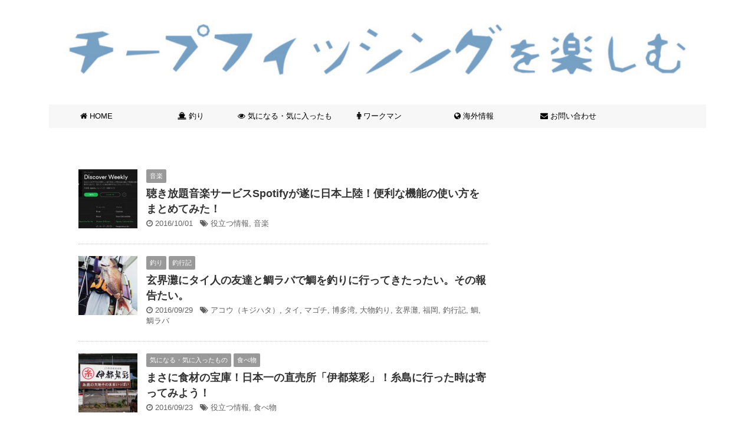

--- FILE ---
content_type: text/html; charset=UTF-8
request_url: https://tsuri-to.net/page/13/?fbclid=IwAR11ihmItQgIoahFl6VaaiUz-e8OLk15iANTRsOWLgsQijFnziT8Gl8WMeM
body_size: 107923
content:
<!DOCTYPE html>
<!--[if lt IE 7]>
<html class="ie6" dir="ltr" lang="ja" prefix="og: https://ogp.me/ns#"> <![endif]-->
<!--[if IE 7]>
<html class="i7" dir="ltr" lang="ja" prefix="og: https://ogp.me/ns#"> <![endif]-->
<!--[if IE 8]>
<html class="ie" dir="ltr" lang="ja" prefix="og: https://ogp.me/ns#"> <![endif]-->
<!--[if gt IE 8]><!-->
<html dir="ltr" lang="ja" prefix="og: https://ogp.me/ns#">
	<!--<![endif]-->
	<head prefix="og: http://ogp.me/ns# fb: http://ogp.me/ns/fb# article: http://ogp.me/ns/article#">
		<meta charset="UTF-8" >
		<meta name="viewport" content="width=device-width,initial-scale=1.0,user-scalable=yes,viewport-fit=cover">
		<meta name="format-detection" content="telephone=no" >
		
					<meta name="robots" content="noindex,follow">
		
		<link rel="alternate" type="application/rss+xml" title="チープフィッシングを楽しむ RSS Feed" href="https://tsuri-to.net/feed/" />
		<link rel="pingback" href="https://tsuri-to.net/xmlrpc.php" >
		<!--[if lt IE 9]>
		<script src="https://tsuri-to.net/wp-content/themes/affinger4/js/html5shiv.js"></script>
		<![endif]-->
				
		<!-- All in One SEO 4.6.9.1 - aioseo.com -->
		<meta name="description" content="- Page 13" />
		<meta name="robots" content="noindex, nofollow, max-image-preview:large" />
		<link rel="canonical" href="https://tsuri-to.net/page/13/" />
		<link rel="prev" href="https://tsuri-to.net/page/12/" />
		<link rel="next" href="https://tsuri-to.net/page/14/" />
		<meta name="generator" content="All in One SEO (AIOSEO) 4.6.9.1" />
		<meta property="og:locale" content="ja_JP" />
		<meta property="og:site_name" content="チープフィッシングを楽しむ -" />
		<meta property="og:type" content="website" />
		<meta property="og:title" content="チープフィッシングを楽しむ - - Page 13" />
		<meta property="og:description" content="- Page 13" />
		<meta property="og:url" content="https://tsuri-to.net/page/13/" />
		<meta name="twitter:card" content="summary" />
		<meta name="twitter:title" content="チープフィッシングを楽しむ - - Page 13" />
		<meta name="twitter:description" content="- Page 13" />
		<script type="application/ld+json" class="aioseo-schema">
			{"@context":"https:\/\/schema.org","@graph":[{"@type":"BreadcrumbList","@id":"https:\/\/tsuri-to.net\/page\/13\/#breadcrumblist","itemListElement":[{"@type":"ListItem","@id":"https:\/\/tsuri-to.net\/#listItem","position":1,"name":"\u5bb6"}]},{"@type":"CollectionPage","@id":"https:\/\/tsuri-to.net\/page\/13\/#collectionpage","url":"https:\/\/tsuri-to.net\/page\/13\/","name":"\u30c1\u30fc\u30d7\u30d5\u30a3\u30c3\u30b7\u30f3\u30b0\u3092\u697d\u3057\u3080 - - Page 13","description":"- Page 13","inLanguage":"ja","isPartOf":{"@id":"https:\/\/tsuri-to.net\/#website"},"breadcrumb":{"@id":"https:\/\/tsuri-to.net\/page\/13\/#breadcrumblist"},"about":{"@id":"https:\/\/tsuri-to.net\/#organization"}},{"@type":"Organization","@id":"https:\/\/tsuri-to.net\/#organization","name":"\u30c1\u30fc\u30d7\u30d5\u30a3\u30c3\u30b7\u30f3\u30b0\u3092\u697d\u3057\u3080","url":"https:\/\/tsuri-to.net\/"},{"@type":"WebSite","@id":"https:\/\/tsuri-to.net\/#website","url":"https:\/\/tsuri-to.net\/","name":"\u30c1\u30fc\u30d7\u30d5\u30a3\u30c3\u30b7\u30f3\u30b0\u3092\u697d\u3057\u3080","inLanguage":"ja","publisher":{"@id":"https:\/\/tsuri-to.net\/#organization"},"potentialAction":{"@type":"SearchAction","target":{"@type":"EntryPoint","urlTemplate":"https:\/\/tsuri-to.net\/?s={search_term_string}"},"query-input":"required name=search_term_string"}}]}
		</script>
		<!-- All in One SEO -->

<title>チープフィッシングを楽しむ - - Page 13</title>
<link rel='dns-prefetch' href='//widgetlogic.org' />
<link rel='dns-prefetch' href='//ajax.googleapis.com' />
<link rel='dns-prefetch' href='//fonts.googleapis.com' />
<script type="text/javascript">
/* <![CDATA[ */
window._wpemojiSettings = {"baseUrl":"https:\/\/s.w.org\/images\/core\/emoji\/15.0.3\/72x72\/","ext":".png","svgUrl":"https:\/\/s.w.org\/images\/core\/emoji\/15.0.3\/svg\/","svgExt":".svg","source":{"concatemoji":"https:\/\/tsuri-to.net\/wp-includes\/js\/wp-emoji-release.min.js?ver=6.6.1"}};
/*! This file is auto-generated */
!function(i,n){var o,s,e;function c(e){try{var t={supportTests:e,timestamp:(new Date).valueOf()};sessionStorage.setItem(o,JSON.stringify(t))}catch(e){}}function p(e,t,n){e.clearRect(0,0,e.canvas.width,e.canvas.height),e.fillText(t,0,0);var t=new Uint32Array(e.getImageData(0,0,e.canvas.width,e.canvas.height).data),r=(e.clearRect(0,0,e.canvas.width,e.canvas.height),e.fillText(n,0,0),new Uint32Array(e.getImageData(0,0,e.canvas.width,e.canvas.height).data));return t.every(function(e,t){return e===r[t]})}function u(e,t,n){switch(t){case"flag":return n(e,"\ud83c\udff3\ufe0f\u200d\u26a7\ufe0f","\ud83c\udff3\ufe0f\u200b\u26a7\ufe0f")?!1:!n(e,"\ud83c\uddfa\ud83c\uddf3","\ud83c\uddfa\u200b\ud83c\uddf3")&&!n(e,"\ud83c\udff4\udb40\udc67\udb40\udc62\udb40\udc65\udb40\udc6e\udb40\udc67\udb40\udc7f","\ud83c\udff4\u200b\udb40\udc67\u200b\udb40\udc62\u200b\udb40\udc65\u200b\udb40\udc6e\u200b\udb40\udc67\u200b\udb40\udc7f");case"emoji":return!n(e,"\ud83d\udc26\u200d\u2b1b","\ud83d\udc26\u200b\u2b1b")}return!1}function f(e,t,n){var r="undefined"!=typeof WorkerGlobalScope&&self instanceof WorkerGlobalScope?new OffscreenCanvas(300,150):i.createElement("canvas"),a=r.getContext("2d",{willReadFrequently:!0}),o=(a.textBaseline="top",a.font="600 32px Arial",{});return e.forEach(function(e){o[e]=t(a,e,n)}),o}function t(e){var t=i.createElement("script");t.src=e,t.defer=!0,i.head.appendChild(t)}"undefined"!=typeof Promise&&(o="wpEmojiSettingsSupports",s=["flag","emoji"],n.supports={everything:!0,everythingExceptFlag:!0},e=new Promise(function(e){i.addEventListener("DOMContentLoaded",e,{once:!0})}),new Promise(function(t){var n=function(){try{var e=JSON.parse(sessionStorage.getItem(o));if("object"==typeof e&&"number"==typeof e.timestamp&&(new Date).valueOf()<e.timestamp+604800&&"object"==typeof e.supportTests)return e.supportTests}catch(e){}return null}();if(!n){if("undefined"!=typeof Worker&&"undefined"!=typeof OffscreenCanvas&&"undefined"!=typeof URL&&URL.createObjectURL&&"undefined"!=typeof Blob)try{var e="postMessage("+f.toString()+"("+[JSON.stringify(s),u.toString(),p.toString()].join(",")+"));",r=new Blob([e],{type:"text/javascript"}),a=new Worker(URL.createObjectURL(r),{name:"wpTestEmojiSupports"});return void(a.onmessage=function(e){c(n=e.data),a.terminate(),t(n)})}catch(e){}c(n=f(s,u,p))}t(n)}).then(function(e){for(var t in e)n.supports[t]=e[t],n.supports.everything=n.supports.everything&&n.supports[t],"flag"!==t&&(n.supports.everythingExceptFlag=n.supports.everythingExceptFlag&&n.supports[t]);n.supports.everythingExceptFlag=n.supports.everythingExceptFlag&&!n.supports.flag,n.DOMReady=!1,n.readyCallback=function(){n.DOMReady=!0}}).then(function(){return e}).then(function(){var e;n.supports.everything||(n.readyCallback(),(e=n.source||{}).concatemoji?t(e.concatemoji):e.wpemoji&&e.twemoji&&(t(e.twemoji),t(e.wpemoji)))}))}((window,document),window._wpemojiSettings);
/* ]]> */
</script>
<style id='wp-emoji-styles-inline-css' type='text/css'>

	img.wp-smiley, img.emoji {
		display: inline !important;
		border: none !important;
		box-shadow: none !important;
		height: 1em !important;
		width: 1em !important;
		margin: 0 0.07em !important;
		vertical-align: -0.1em !important;
		background: none !important;
		padding: 0 !important;
	}
</style>
<link rel='stylesheet' id='wp-block-library-css' href='https://tsuri-to.net/wp-includes/css/dist/block-library/style.min.css?ver=6.6.1' type='text/css' media='all' />
<link rel='stylesheet' id='block-widget-css' href='https://tsuri-to.net/wp-content/plugins/widget-logic/block_widget/css/widget.css?ver=1723699435' type='text/css' media='all' />
<style id='classic-theme-styles-inline-css' type='text/css'>
/*! This file is auto-generated */
.wp-block-button__link{color:#fff;background-color:#32373c;border-radius:9999px;box-shadow:none;text-decoration:none;padding:calc(.667em + 2px) calc(1.333em + 2px);font-size:1.125em}.wp-block-file__button{background:#32373c;color:#fff;text-decoration:none}
</style>
<style id='global-styles-inline-css' type='text/css'>
:root{--wp--preset--aspect-ratio--square: 1;--wp--preset--aspect-ratio--4-3: 4/3;--wp--preset--aspect-ratio--3-4: 3/4;--wp--preset--aspect-ratio--3-2: 3/2;--wp--preset--aspect-ratio--2-3: 2/3;--wp--preset--aspect-ratio--16-9: 16/9;--wp--preset--aspect-ratio--9-16: 9/16;--wp--preset--color--black: #000000;--wp--preset--color--cyan-bluish-gray: #abb8c3;--wp--preset--color--white: #ffffff;--wp--preset--color--pale-pink: #f78da7;--wp--preset--color--vivid-red: #cf2e2e;--wp--preset--color--luminous-vivid-orange: #ff6900;--wp--preset--color--luminous-vivid-amber: #fcb900;--wp--preset--color--light-green-cyan: #7bdcb5;--wp--preset--color--vivid-green-cyan: #00d084;--wp--preset--color--pale-cyan-blue: #8ed1fc;--wp--preset--color--vivid-cyan-blue: #0693e3;--wp--preset--color--vivid-purple: #9b51e0;--wp--preset--gradient--vivid-cyan-blue-to-vivid-purple: linear-gradient(135deg,rgba(6,147,227,1) 0%,rgb(155,81,224) 100%);--wp--preset--gradient--light-green-cyan-to-vivid-green-cyan: linear-gradient(135deg,rgb(122,220,180) 0%,rgb(0,208,130) 100%);--wp--preset--gradient--luminous-vivid-amber-to-luminous-vivid-orange: linear-gradient(135deg,rgba(252,185,0,1) 0%,rgba(255,105,0,1) 100%);--wp--preset--gradient--luminous-vivid-orange-to-vivid-red: linear-gradient(135deg,rgba(255,105,0,1) 0%,rgb(207,46,46) 100%);--wp--preset--gradient--very-light-gray-to-cyan-bluish-gray: linear-gradient(135deg,rgb(238,238,238) 0%,rgb(169,184,195) 100%);--wp--preset--gradient--cool-to-warm-spectrum: linear-gradient(135deg,rgb(74,234,220) 0%,rgb(151,120,209) 20%,rgb(207,42,186) 40%,rgb(238,44,130) 60%,rgb(251,105,98) 80%,rgb(254,248,76) 100%);--wp--preset--gradient--blush-light-purple: linear-gradient(135deg,rgb(255,206,236) 0%,rgb(152,150,240) 100%);--wp--preset--gradient--blush-bordeaux: linear-gradient(135deg,rgb(254,205,165) 0%,rgb(254,45,45) 50%,rgb(107,0,62) 100%);--wp--preset--gradient--luminous-dusk: linear-gradient(135deg,rgb(255,203,112) 0%,rgb(199,81,192) 50%,rgb(65,88,208) 100%);--wp--preset--gradient--pale-ocean: linear-gradient(135deg,rgb(255,245,203) 0%,rgb(182,227,212) 50%,rgb(51,167,181) 100%);--wp--preset--gradient--electric-grass: linear-gradient(135deg,rgb(202,248,128) 0%,rgb(113,206,126) 100%);--wp--preset--gradient--midnight: linear-gradient(135deg,rgb(2,3,129) 0%,rgb(40,116,252) 100%);--wp--preset--font-size--small: 13px;--wp--preset--font-size--medium: 20px;--wp--preset--font-size--large: 36px;--wp--preset--font-size--x-large: 42px;--wp--preset--spacing--20: 0.44rem;--wp--preset--spacing--30: 0.67rem;--wp--preset--spacing--40: 1rem;--wp--preset--spacing--50: 1.5rem;--wp--preset--spacing--60: 2.25rem;--wp--preset--spacing--70: 3.38rem;--wp--preset--spacing--80: 5.06rem;--wp--preset--shadow--natural: 6px 6px 9px rgba(0, 0, 0, 0.2);--wp--preset--shadow--deep: 12px 12px 50px rgba(0, 0, 0, 0.4);--wp--preset--shadow--sharp: 6px 6px 0px rgba(0, 0, 0, 0.2);--wp--preset--shadow--outlined: 6px 6px 0px -3px rgba(255, 255, 255, 1), 6px 6px rgba(0, 0, 0, 1);--wp--preset--shadow--crisp: 6px 6px 0px rgba(0, 0, 0, 1);}:where(.is-layout-flex){gap: 0.5em;}:where(.is-layout-grid){gap: 0.5em;}body .is-layout-flex{display: flex;}.is-layout-flex{flex-wrap: wrap;align-items: center;}.is-layout-flex > :is(*, div){margin: 0;}body .is-layout-grid{display: grid;}.is-layout-grid > :is(*, div){margin: 0;}:where(.wp-block-columns.is-layout-flex){gap: 2em;}:where(.wp-block-columns.is-layout-grid){gap: 2em;}:where(.wp-block-post-template.is-layout-flex){gap: 1.25em;}:where(.wp-block-post-template.is-layout-grid){gap: 1.25em;}.has-black-color{color: var(--wp--preset--color--black) !important;}.has-cyan-bluish-gray-color{color: var(--wp--preset--color--cyan-bluish-gray) !important;}.has-white-color{color: var(--wp--preset--color--white) !important;}.has-pale-pink-color{color: var(--wp--preset--color--pale-pink) !important;}.has-vivid-red-color{color: var(--wp--preset--color--vivid-red) !important;}.has-luminous-vivid-orange-color{color: var(--wp--preset--color--luminous-vivid-orange) !important;}.has-luminous-vivid-amber-color{color: var(--wp--preset--color--luminous-vivid-amber) !important;}.has-light-green-cyan-color{color: var(--wp--preset--color--light-green-cyan) !important;}.has-vivid-green-cyan-color{color: var(--wp--preset--color--vivid-green-cyan) !important;}.has-pale-cyan-blue-color{color: var(--wp--preset--color--pale-cyan-blue) !important;}.has-vivid-cyan-blue-color{color: var(--wp--preset--color--vivid-cyan-blue) !important;}.has-vivid-purple-color{color: var(--wp--preset--color--vivid-purple) !important;}.has-black-background-color{background-color: var(--wp--preset--color--black) !important;}.has-cyan-bluish-gray-background-color{background-color: var(--wp--preset--color--cyan-bluish-gray) !important;}.has-white-background-color{background-color: var(--wp--preset--color--white) !important;}.has-pale-pink-background-color{background-color: var(--wp--preset--color--pale-pink) !important;}.has-vivid-red-background-color{background-color: var(--wp--preset--color--vivid-red) !important;}.has-luminous-vivid-orange-background-color{background-color: var(--wp--preset--color--luminous-vivid-orange) !important;}.has-luminous-vivid-amber-background-color{background-color: var(--wp--preset--color--luminous-vivid-amber) !important;}.has-light-green-cyan-background-color{background-color: var(--wp--preset--color--light-green-cyan) !important;}.has-vivid-green-cyan-background-color{background-color: var(--wp--preset--color--vivid-green-cyan) !important;}.has-pale-cyan-blue-background-color{background-color: var(--wp--preset--color--pale-cyan-blue) !important;}.has-vivid-cyan-blue-background-color{background-color: var(--wp--preset--color--vivid-cyan-blue) !important;}.has-vivid-purple-background-color{background-color: var(--wp--preset--color--vivid-purple) !important;}.has-black-border-color{border-color: var(--wp--preset--color--black) !important;}.has-cyan-bluish-gray-border-color{border-color: var(--wp--preset--color--cyan-bluish-gray) !important;}.has-white-border-color{border-color: var(--wp--preset--color--white) !important;}.has-pale-pink-border-color{border-color: var(--wp--preset--color--pale-pink) !important;}.has-vivid-red-border-color{border-color: var(--wp--preset--color--vivid-red) !important;}.has-luminous-vivid-orange-border-color{border-color: var(--wp--preset--color--luminous-vivid-orange) !important;}.has-luminous-vivid-amber-border-color{border-color: var(--wp--preset--color--luminous-vivid-amber) !important;}.has-light-green-cyan-border-color{border-color: var(--wp--preset--color--light-green-cyan) !important;}.has-vivid-green-cyan-border-color{border-color: var(--wp--preset--color--vivid-green-cyan) !important;}.has-pale-cyan-blue-border-color{border-color: var(--wp--preset--color--pale-cyan-blue) !important;}.has-vivid-cyan-blue-border-color{border-color: var(--wp--preset--color--vivid-cyan-blue) !important;}.has-vivid-purple-border-color{border-color: var(--wp--preset--color--vivid-purple) !important;}.has-vivid-cyan-blue-to-vivid-purple-gradient-background{background: var(--wp--preset--gradient--vivid-cyan-blue-to-vivid-purple) !important;}.has-light-green-cyan-to-vivid-green-cyan-gradient-background{background: var(--wp--preset--gradient--light-green-cyan-to-vivid-green-cyan) !important;}.has-luminous-vivid-amber-to-luminous-vivid-orange-gradient-background{background: var(--wp--preset--gradient--luminous-vivid-amber-to-luminous-vivid-orange) !important;}.has-luminous-vivid-orange-to-vivid-red-gradient-background{background: var(--wp--preset--gradient--luminous-vivid-orange-to-vivid-red) !important;}.has-very-light-gray-to-cyan-bluish-gray-gradient-background{background: var(--wp--preset--gradient--very-light-gray-to-cyan-bluish-gray) !important;}.has-cool-to-warm-spectrum-gradient-background{background: var(--wp--preset--gradient--cool-to-warm-spectrum) !important;}.has-blush-light-purple-gradient-background{background: var(--wp--preset--gradient--blush-light-purple) !important;}.has-blush-bordeaux-gradient-background{background: var(--wp--preset--gradient--blush-bordeaux) !important;}.has-luminous-dusk-gradient-background{background: var(--wp--preset--gradient--luminous-dusk) !important;}.has-pale-ocean-gradient-background{background: var(--wp--preset--gradient--pale-ocean) !important;}.has-electric-grass-gradient-background{background: var(--wp--preset--gradient--electric-grass) !important;}.has-midnight-gradient-background{background: var(--wp--preset--gradient--midnight) !important;}.has-small-font-size{font-size: var(--wp--preset--font-size--small) !important;}.has-medium-font-size{font-size: var(--wp--preset--font-size--medium) !important;}.has-large-font-size{font-size: var(--wp--preset--font-size--large) !important;}.has-x-large-font-size{font-size: var(--wp--preset--font-size--x-large) !important;}
:where(.wp-block-post-template.is-layout-flex){gap: 1.25em;}:where(.wp-block-post-template.is-layout-grid){gap: 1.25em;}
:where(.wp-block-columns.is-layout-flex){gap: 2em;}:where(.wp-block-columns.is-layout-grid){gap: 2em;}
:root :where(.wp-block-pullquote){font-size: 1.5em;line-height: 1.6;}
</style>
<link rel='stylesheet' id='contact-form-7-css' href='https://tsuri-to.net/wp-content/plugins/contact-form-7/includes/css/styles.css?ver=5.9.8' type='text/css' media='all' />
<link rel='stylesheet' id='font-awesome-four-css' href='https://tsuri-to.net/wp-content/plugins/font-awesome-4-menus/css/font-awesome.min.css?ver=4.7.0' type='text/css' media='all' />
<link rel='stylesheet' id='parent-style-css' href='https://tsuri-to.net/wp-content/themes/affinger4/style.css?ver=6.6.1' type='text/css' media='all' />
<link rel='stylesheet' id='fonts-googleapis-montserrat-css' href='https://fonts.googleapis.com/css?family=Montserrat%3A400&#038;ver=6.6.1' type='text/css' media='all' />
<link rel='stylesheet' id='normalize-css' href='https://tsuri-to.net/wp-content/themes/affinger4/css/normalize.css?ver=1.5.9' type='text/css' media='all' />
<link rel='stylesheet' id='font-awesome-css' href='https://tsuri-to.net/wp-content/themes/affinger4/css/fontawesome/css/font-awesome.min.css?ver=4.7.0' type='text/css' media='all' />
<link rel='stylesheet' id='style-css' href='https://tsuri-to.net/wp-content/themes/affinger4-enjichild/style.css?ver=6.6.1' type='text/css' media='all' />
<link rel='stylesheet' id='single2-css' href='https://tsuri-to.net/wp-content/themes/affinger4/st-kanricss.php' type='text/css' media='all' />
<link rel='stylesheet' id='single-css' href='https://tsuri-to.net/wp-content/themes/affinger4/st-rankcss.php' type='text/css' media='all' />
<link rel='stylesheet' id='fancybox-css' href='https://tsuri-to.net/wp-content/plugins/easy-fancybox/fancybox/1.5.4/jquery.fancybox.min.css?ver=6.6.1' type='text/css' media='screen' />
<link rel='stylesheet' id='st-themecss-css' href='https://tsuri-to.net/wp-content/themes/affinger4/st-themecss-loader.php?ver=6.6.1' type='text/css' media='all' />
<script type="text/javascript" src="//ajax.googleapis.com/ajax/libs/jquery/1.11.3/jquery.min.js?ver=1.11.3" id="jquery-js"></script>
<link rel="https://api.w.org/" href="https://tsuri-to.net/wp-json/" /><!-- start Simple Custom CSS and JS -->
<style type="text/css">
//カエレバカスタマイズ//

/* カエレバ・ヨメレバ（レスポンシブver.1.1） 

booklink-box, .kaerebalink-box{
	width:78%;
	margin: 1em 0 1em;
	padding:0 8%;
	border:double #d2d7e6;
	overflow: hidden;
	font-size:small;
	border-radius:2px;
}


.booklink-image, .kaerebalink-image{
	margin:15px 0 15px 0;
}
.booklink-image img, .kaerebalink-image img{
	display:block;
	margin:0 auto;
	text-align:center;
}

.booklink-info, .kaerebalink-info{
	text-align:center;
	line-height:120%;
	overflow: hidden;
}

.booklink-name, .kaerebalink-name{
	font-size:15px;
	margin-bottom:5px;
	line-height:1.2em;
}

.booklink-powered-date, .kaerebalink-powered-date{
	font-size:8pt;
　　margin-top:10px;
	line-height:120%;
}
.booklink-powered-date, .kaerebalink-detail{
    font-size:8pt;
	margin-bottom:3px;
}

.booklink-link2, .kaerebalink-link1{
	margin-top:3px;
}

.shoplinkamazon, .shoplinkrakuten, .shoplinkkindle, .shoplinkrakukobo, .shoplinkyahoo, .shoplinkseven, .shoplinkbellemaison, .shoplinkcecile, .shoplinkkakakucom, 

.shoplinkbk1, .shoplinkehon, .shoplinkkino, .shoplinktoshokan{
    float:left;
    width:45%;
	height:15px;
	overflow:hidden;
	background:linear-gradient(to bottom, #ffffff 5%, #f6f6f6 100%);
	background-color:#ffffff;
	border-radius:6px;
	border:1px solid #dcdcdc;
	display:inline-block;
	margin:5px  5px 0 5px;
	padding:10px 0px;
	text-align:center;
	cursor:pointer;
	}
	
.shoplinkamazon:hover, .shoplinkrakuten:hover, .shoplinkkindle:hover, .shoplinkrakukobo:hover, .shoplinkyahoo:hover, .shoplinkseven:hover, .shoplinkbellemaison:hover, 

.shoplinkcecile:hover, .shoplinkkakakucom:hover, .shoplinkbk1:hover, .shoplinkehon:hover, .shoplinkkino:hover,  .shoplinktoshokan:hover{
	background:linear-gradient(to bottom, #f6f6f6 5%, #ffffff 100%);
	background-color:#f6f6f6;
}

.shoplinkamazon:active, .shoplinkrakuten:active, .shoplinkkindle:active, .shoplinkrakukobo:active, .shoplinkyahoo:active, .shoplinkseven:active, 

.shoplinkbellemaison:active, .shoplinkcecile:active, .shoplinkkakakucom:active, .shoplinkbk1:active, .shoplinkehon:active, .shoplinkkino:active,  

.shoplinktoshokan:active{
	position:relative;
	top:1px;
}

.shoplinkamazon a, .shoplinkrakuten a, .shoplinkkindle a, .shoplinkrakukobo a, .shoplinkyahoo a, .shoplinkseven a, .shoplinkbellemaison a, .shoplinkcecile a, 

.shoplinkkakakucom a, .shoplinkbk1 a, .shoplinkehon a, .shoplinkkino a,  .shoplinktoshokan a{
	display:block;
	text-decoration:none;
	font-weight:800;
	text-shadow:1px 1px 1px #dcdcdc;
	font-size:12px;
}
	
.shoplinkamazon a{
	color:#1a8dcc;
}
 .shoplinkrakuten a{
	color:#bf0000;
}
.shoplinkkindle a{
	color:#1a8dcc;	
}
.shoplinkrakukobo a{
	color:#d50000;	
}
.shoplinkyahoo a{
	color:#ff9900;
	font-size:10px;
 } 
.shoplinkseven a{
	color:#ff6501;
}
.shoplinkbellemaison a{
	color:#84be24;
 } 
.shoplinkcecile a{
	color:#8d124b;
 } 
.shoplinkkakakucom a{
	color:#051D93;
 } 
.shoplinkbk1 a{
	color:#0786cb;
 }
.shoplinkehon a{
	color:#000066;
 }
.shoplinkkino a{
	color:#003e92;
 }
.shoplinktoshokan a{
	color:#212121;
 }
 
.booklink-footer{
	clear:left;
}　*/



/* ===============消しちゃダメ============== */
/* kaereba/yomereba Customize Settings 1.0.0 ver */
/* Created by Cazuki Hoshina */
/* Copyright (c) @cazuki All rights Reserved. */
/* ======================================== */

.kaerebalink-box, .booklink-box {
  width: 100%;
  margin: 0 0 2rem;
  padding: 1rem;
  background: #ffffff;
  border: 1px solid;
  border-color: #eaeaea #dddddd #d0d0d0;
  -webkit-border-radius: 3px;
  -moz-border-radius: 3px;
  border-radius: 3px;
  box-sizing: border-box;
  /zoom:1;
}
.kaerebalink-box:after, .booklink-box:after {
  content:"";
  display:block;
  visibility:hidden;
  height:0;
  clear:both;
}
.kaerebalink-image, .booklink-image {
  float:left;
  width:128px;
  margin:0;
  text-align:center;
}
.kaerebakink-image img, .booklink-image img { width:128px; height:auto; }
.kaerebalink-info, .booklink-info { margin: 0 0 0 140px; line-height: 1.6rem; }
.kaerebalink-name, .booklink-name {
  font-size: 1.0625rem;
  font-weight: bold;
  margin: 0;
}
.kaerebalink-name a, .booklink-name a { color: #2b2b2b; }
.kaerebalink-name a:hover, .booklink-name a:hover { text-decoration: underline; }
.kaerebalink-powered-date, .booklink-powered-date { font-size: 0.75rem; font-weight: normal; }
.kaerebalink-detail, .booklink-detail { font-size: 0.9375rem; margin: 0 0 0.5em; }
.kaerebalink-link1, .booklink-link2 { width:100%; }
.kaerebalink-link1 div, .booklink-link2 div {
  float: left;
  width: 49.5%;
  margin-bottom: 1%;
  font-size: 0.875rem;
  font-weight: bold;
  text-align: center;
  box-sizing: border-box;
}
.kaerebalink-link1 div:nth-child(even), .booklink-link2 div:nth-child(even) { margin-left: 1%; }
.kaerebalink-link1 div a, .booklink-link2 div a { display:block; padding:3px 0; text-decoration:none; }
.shoplinkamazon a, .shoplinkrakuten a, .shoplinkyahoo a, .shoplinkyahooAuc a,
.shoplinkseven a, .shoplinkbellemaison a, .shoplinkcecile a, .shoplinkkakakucom a,
.shoplinkkindle a, .shoplinkbk1 a, .shoplinkehon a, .shoplinkkino a,
.shoplinkjun a, .shoplinktoshokan a {
  display:block;
  text-decoration:none;
}
.shoplinkamazon a { color:#ffffff; background:#1a8dcc; }
.shoplinkkindle a { color:#ffffff; background:#1882c9; }
.shoplinkrakuten a { color:#ffffff; background:#bf0000; }
.shoplinkyahoo a { color:#ffffff; background:#ff9900; }
.shoplinkyahooAuc a { color:#252525; background:#ffdb00; }
.shoplinkseven a { color:#ffffff; background:#225093; }
.shoplinkbellemaison a { color:#ffffff; background:#83be00; }
.shoplinkcecile a { color:#ffffff; background:#6b053d; }
.shoplinkkakakucom a { color:#ffffff; background:#00138e; }
.shoplinkbk1 a { color:#ffffff; background:#0484d2; }
.shoplinkehon a { color:#ffffff; background:#00006a; }
.shoplinkkino a { color:#ffffff; background:#003e9d; }
.shoplinkjun a { color:#4b5854; background:#d8c9b7; }
.shoplinktoshokan a { color:#ffffff; background:#29b6e9; }
.booklink-footer { clear:both !important; }

@media only screen and (min-width:460px) and (max-width:640px) {
	.kaerebalink-link1 div, .booklink-link2 div { float: none; width: 100%; }
	.kaerebalink-link1 div:nth-child(even), .booklink-link2 div:nth-child(even) { margin-left: 0; }
}
@media only screen and (max-width:459px) {
	.kaerebalink-image, .booklink-image {
	  float:none;
	  width:100%;
	  margin:0;
	  text-align:center;
	}
	.kaerebalink-image img, .booklink-image img { width:180px; height:auto; }
	.kaerebalink-info, .booklink-info { margin: 0; }
	.kaerebalink-link1 div, .booklink-link2 div { float: none; width: 100%; }
	.kaerebalink-link1 div:nth-child(even), .booklink-link2 div:nth-child(even) { margin-left: 0; }
}
	


//カエレバカスタマイズ//

#side aside h4.menu_underh2 { /* paddingはこのクラスで指定 */
	padding: 0 0 0 30px;
}
#side aside h4 {
	font-size: 18px;
	line-height: 1.6em;
	font-weight: normal;
	color: #666;
	border-bottom: 4px dotted #1b95e0; /* 下にドットのボーダーライン */
	margin: 20px 0 10px 0;
	position: relative;
}

</style>
<!-- end Simple Custom CSS and JS -->
<script type="text/javascript">
	window._wp_rp_static_base_url = 'https://wprp.zemanta.com/static/';
	window._wp_rp_wp_ajax_url = "https://tsuri-to.net/wp-admin/admin-ajax.php";
	window._wp_rp_plugin_version = '3.6.4';
	window._wp_rp_post_id = '1243';
	window._wp_rp_num_rel_posts = '6';
	window._wp_rp_thumbnails = true;
	window._wp_rp_post_title = '%E8%81%B4%E3%81%8D%E6%94%BE%E9%A1%8C%E9%9F%B3%E6%A5%BD%E3%82%B5%E3%83%BC%E3%83%93%E3%82%B9Spotify%E3%81%8C%E9%81%82%E3%81%AB%E6%97%A5%E6%9C%AC%E4%B8%8A%E9%99%B8%EF%BC%81%E4%BE%BF%E5%88%A9%E3%81%AA%E6%A9%9F%E8%83%BD%E3%81%AE%E4%BD%BF%E3%81%84%E6%96%B9%E3%82%92%E3%81%BE%E3%81%A8%E3%82%81%E3%81%A6%E3%81%BF%E3%81%9F%EF%BC%81';
	window._wp_rp_post_tags = ['%E5%BD%B9%E7%AB%8B%E3%81%A4%E6%83%85%E5%A0%B1', '%E9%9F%B3%E6%A5%BD', '%E9%9F%B3%E6%A5%BD', 'spotifi', 'releas', 'span', 'discov'];
	window._wp_rp_promoted_content = true;
</script>
<link rel="stylesheet" href="https://tsuri-to.net/wp-content/plugins/wordpress-23-related-posts-plugin/static/themes/vertical-m.css?version=3.6.4" />
<link rel="prev" href="https://tsuri-to.net/page/12/?fbclid=IwAR11ihmItQgIoahFl6VaaiUz-e8OLk15iANTRsOWLgsQijFnziT8Gl8WMeM" />
<link rel="next" href="https://tsuri-to.net/page/14/?fbclid=IwAR11ihmItQgIoahFl6VaaiUz-e8OLk15iANTRsOWLgsQijFnziT8Gl8WMeM" />
<link rel="shortcut icon" href="https://tsuri-to.net/wp-content/uploads/2016/11/IMG_7367.png" >
<link rel="apple-touch-icon-precomposed" href="https://tsuri-to.net/wp-content/uploads/2016/11/IMG_7367.png" />
<meta name="description" content="自称チープフィッシャーのブログ。
安く釣りを楽しむをモットーにその他気になった、気に入ったものを書いていきます。 
">
<meta name="keywords" content="釣り,釣り　ブログ,ジギング,鯛ラバ,シーバス">
<!-- Google Tag Manager -->
<script>(function(w,d,s,l,i){w[l]=w[l]||[];w[l].push({'gtm.start':
new Date().getTime(),event:'gtm.js'});var f=d.getElementsByTagName(s)[0],
j=d.createElement(s),dl=l!='dataLayer'?'&l='+l:'';j.async=true;j.src=
'https://www.googletagmanager.com/gtm.js?id='+i+dl;f.parentNode.insertBefore(j,f);
})(window,document,'script','dataLayer','GTM-WGPJLGB');</script>
<!-- End Google Tag Manager -->
<!-- fullstoryタグ -->
<script>
window['_fs_debug'] = false;
window['_fs_host'] = 'fullstory.com';
window['_fs_org'] = 'P9NFK';
window['_fs_namespace'] = 'FS';
(function(m,n,e,t,l,o,g,y){
    if (e in m) {if(m.console && m.console.log) { m.console.log('FullStory namespace conflict. Please set window["_fs_namespace"].');} return;}
    g=m[e]=function(a,b,s){g.q?g.q.push([a,b,s]):g._api(a,b,s);};g.q=[];
    o=n.createElement(t);o.async=1;o.crossOrigin='anonymous';o.src='https://'+_fs_host+'/s/fs.js';
    y=n.getElementsByTagName(t)[0];y.parentNode.insertBefore(o,y);
    g.identify=function(i,v,s){g(l,{uid:i},s);if(v)g(l,v,s)};g.setUserVars=function(v,s){g(l,v,s)};g.event=function(i,v,s){g('event',{n:i,p:v},s)};
    g.shutdown=function(){g("rec",!1)};g.restart=function(){g("rec",!0)};
    g.log = function(a,b) { g("log", [a,b]) };
    g.consent=function(a){g("consent",!arguments.length||a)};
    g.identifyAccount=function(i,v){o='account';v=v||{};v.acctId=i;g(o,v)};
    g.clearUserCookie=function(){};
})(window,document,window['_fs_namespace'],'script','user');
</script>
<!-- end-fullstoryタグ -->
<style type="text/css">.broken_link, a.broken_link {
	text-decoration: line-through;
}</style><style type="text/css" id="custom-background-css">
body.custom-background { background-color: #ffffff; }
</style>
	<link rel="icon" href="https://tsuri-to.net/wp-content/uploads/2016/11/cropped-IMG_7367-32x32.png" sizes="32x32" />
<link rel="icon" href="https://tsuri-to.net/wp-content/uploads/2016/11/cropped-IMG_7367-192x192.png" sizes="192x192" />
<link rel="apple-touch-icon" href="https://tsuri-to.net/wp-content/uploads/2016/11/cropped-IMG_7367-180x180.png" />
<meta name="msapplication-TileImage" content="https://tsuri-to.net/wp-content/uploads/2016/11/cropped-IMG_7367-270x270.png" />
		<style type="text/css" id="wp-custom-css">
			.grecaptcha-badge { visibility: hidden; }

/*--------------------------------------
  TOC+　（目次デザイン）
--------------------------------------*/
#toc_container {
 display: block !important;
 width: 100% !important;
 background: #fff;
 border: 1px solid #ccc;
 font-size: 95%;
 box-sizing: border-box;
 line-height: 1.4;
 margin: 36px auto;
 padding: 1em 2em;
}
 
#toc_container .toc_title {
 text-align: center;
 background: #27a6d1;
 border-bottom: 2px solid #ddd;
 padding: 0.4em 0;
}
 
#toc_container ul {
    list-style: none;
    margin-bottom: 0;
}
 
#toc_container ul li {
    margin: 0;
    padding-left: 0;
    text-indent: 0;
}
 
#toc_container ul a {
 display: block;
 text-decoration: none;
 color: #444;
 border-bottom: 1px dotted #ccc;
}
 
#toc_container .toc_list > li > a {
 border-bottom: 2px solid #27a6d1;
 font-size: 110%;
}
 
#toc_container ul ul {
 padding: 1em 0 1em 1em;
}
 
#toc_container li {
 margin-bottom: 0.8em;
 padding-bottom: 0.2em;
}
		</style>
					<script>
		(function (i, s, o, g, r, a, m) {
			i['GoogleAnalyticsObject'] = r;
			i[r] = i[r] || function () {
					(i[r].q = i[r].q || []).push(arguments)
				}, i[r].l = 1 * new Date();
			a = s.createElement(o),
				m = s.getElementsByTagName(o)[0];
			a.async = 1;
			a.src = g;
			m.parentNode.insertBefore(a, m)
		})(window, document, 'script', '//www.google-analytics.com/analytics.js', 'ga');

		ga('create', 'UA-61829555-2', 'auto');
		ga('send', 'pageview');

	</script>
				<!-- OGP -->
			<meta property="og:locale" content="ja_JP">
		<meta property="fb:app_id" content="687740781393932">
					<meta property="article:publisher" content="https://www.facebook.com/tsurito1/?ref=bookmarks">
		
		<meta property="og:type" content="website">
		<meta property="og:title" content="チープフィッシングを楽しむ">
		<meta property="og:url" content="https://tsuri-to.net">
		<meta property="og:description" content="">
		<meta property="og:site_name" content="チープフィッシングを楽しむ">
		<meta property="og:image" content="https://tsuri-to.net/wp-content/themes/affinger4/images/no-img.png">
	
			<meta name="twitter:card" content="summary_large_image">
		<meta name="twitter:site" content="@@tsurito___">
		<meta name="twitter:title" content="チープフィッシングを楽しむ">
		<meta name="twitter:description" content="">
		<meta name="twitter:image" content="https://tsuri-to.net/wp-content/themes/affinger4/images/no-img.png">
		<!-- /OGP -->
		


<script>
jQuery(function(){
    jQuery('.st-btn-open').click(function(){
        jQuery(this).next('.st-slidebox').stop(true, true).slideToggle();
    });
});
</script>

			</head>
	<body data-rsssl=1 class="home blog paged custom-background paged-13 front-page" >
				<div id="st-ami">
				<div id="wrapper" class="">
				<div id="wrapper-in">
					<header id="st-headwide">
						<div id="headbox-bg">
							<div class="clearfix" id="headbox">
										<nav id="s-navi" class="pcnone">
			<dl class="acordion">
				<dt class="trigger">
					<p><span class="op"><i class="fa fa-bars"></i></span></p>
		
					<!-- 追加メニュー -->
					
					<!-- 追加メニュー2 -->
					
						</dt>

				<dd class="acordion_tree">
									<div id="st-ac-box">
						<div class="pc-kizi-top-box"><p class="st-widgets-title">検索</p><div id="search">
	<form method="get" id="searchform" action="https://tsuri-to.net/">
		<label class="hidden" for="s">
					</label>
		<input type="text" placeholder="検索するテキストを入力" value="" name="s" id="s" />
		<input type="image" src="https://tsuri-to.net/wp-content/themes/affinger4/images/search.png" alt="検索" id="searchsubmit" />
	</form>
</div>
<!-- /stinger --> </div>					</div>
				

										<div class="menu-top-container"><ul id="menu-top" class="menu"><li id="menu-item-100" class="menu-item menu-item-type-custom menu-item-object-custom current-menu-item menu-item-home menu-item-has-children menu-item-100"><a href="https://tsuri-to.net/"><i class="fa fa-home"></i><span class="fontawesome-text"> HOME</span></a>
<ul class="sub-menu">
	<li id="menu-item-7940" class="menu-item menu-item-type-post_type menu-item-object-page menu-item-7940"><a href="https://tsuri-to.net/profile/">プロフィール</a></li>
	<li id="menu-item-1839" class="menu-item menu-item-type-post_type menu-item-object-page menu-item-1839"><a href="https://tsuri-to.net/sitemaps/">サイトマップ</a></li>
	<li id="menu-item-7962" class="menu-item menu-item-type-post_type menu-item-object-page menu-item-7962"><a href="https://tsuri-to.net/bloginfo/">ブログ運営規約</a></li>
</ul>
</li>
<li id="menu-item-61" class="menu-item menu-item-type-taxonomy menu-item-object-category menu-item-has-children menu-item-61"><a href="https://tsuri-to.net/category/fishing/"><i class="fa fa-ship"></i><span class="fontawesome-text"> 釣り</span></a>
<ul class="sub-menu">
	<li id="menu-item-1343" class="menu-item menu-item-type-taxonomy menu-item-object-category menu-item-1343"><a href="https://tsuri-to.net/category/fishing/tyoukouki/">釣行記</a></li>
	<li id="menu-item-1342" class="menu-item menu-item-type-taxonomy menu-item-object-category menu-item-1342"><a href="https://tsuri-to.net/category/fishing/fishing-item/">釣り道具</a></li>
	<li id="menu-item-1341" class="menu-item menu-item-type-taxonomy menu-item-object-category menu-item-1341"><a href="https://tsuri-to.net/category/fishing/fishing-how-to/">釣りhow-to</a></li>
	<li id="menu-item-1340" class="menu-item menu-item-type-taxonomy menu-item-object-category menu-item-1340"><a href="https://tsuri-to.net/category/fishing/others/">釣りのその他</a></li>
</ul>
</li>
<li id="menu-item-67" class="menu-item menu-item-type-taxonomy menu-item-object-category menu-item-has-children menu-item-67"><a href="https://tsuri-to.net/category/favorite-concern/"><i class="fa fa-eye"></i><span class="fontawesome-text"> 気になる・気に入ったもの</span></a>
<ul class="sub-menu">
	<li id="menu-item-1344" class="menu-item menu-item-type-taxonomy menu-item-object-category menu-item-1344"><a href="https://tsuri-to.net/category/favorite-concern/gadget/">ガジェット</a></li>
	<li id="menu-item-1346" class="menu-item menu-item-type-taxonomy menu-item-object-category menu-item-1346"><a href="https://tsuri-to.net/category/favorite-concern/food/">食べ物</a></li>
	<li id="menu-item-65" class="menu-item menu-item-type-taxonomy menu-item-object-category menu-item-65"><a href="https://tsuri-to.net/category/favorite-concern/music/">音楽</a></li>
	<li id="menu-item-1345" class="menu-item menu-item-type-taxonomy menu-item-object-category menu-item-1345"><a href="https://tsuri-to.net/category/favorite-concern/others-favorite-concern/">その他のお気に入り</a></li>
</ul>
</li>
<li id="menu-item-5958" class="fas menu-item menu-item-type-taxonomy menu-item-object-category menu-item-has-children menu-item-5958"><a href="https://tsuri-to.net/category/workman/"><i class="fa fa-male"></i><span class="fontawesome-text"> ワークマン</span></a>
<ul class="sub-menu">
	<li id="menu-item-5959" class="menu-item menu-item-type-taxonomy menu-item-object-category menu-item-5959"><a href="https://tsuri-to.net/category/workman/winter/">冬物</a></li>
	<li id="menu-item-5962" class="menu-item menu-item-type-taxonomy menu-item-object-category menu-item-5962"><a href="https://tsuri-to.net/category/workman/summer/">夏物</a></li>
	<li id="menu-item-5961" class="menu-item menu-item-type-taxonomy menu-item-object-category menu-item-5961"><a href="https://tsuri-to.net/category/workman/other/">ワークマンのその他</a></li>
</ul>
</li>
<li id="menu-item-64" class="menu-item menu-item-type-taxonomy menu-item-object-category menu-item-has-children menu-item-64"><a href="https://tsuri-to.net/category/kaigai/"><i class="fa fa-globe"></i><span class="fontawesome-text"> 海外情報</span></a>
<ul class="sub-menu">
	<li id="menu-item-1352" class="menu-item menu-item-type-taxonomy menu-item-object-category menu-item-1352"><a href="https://tsuri-to.net/category/kaigai/kaigai-2/">海外</a></li>
	<li id="menu-item-1339" class="menu-item menu-item-type-taxonomy menu-item-object-category menu-item-1339"><a href="https://tsuri-to.net/category/kaigai/taiwan/">台湾情報</a></li>
</ul>
</li>
<li id="menu-item-1349" class="far menu-item menu-item-type-post_type menu-item-object-page menu-item-1349"><a href="https://tsuri-to.net/contact/"><i class="fa fa-envelope"></i><span class="fontawesome-text"> お問い合わせ</span></a></li>
</ul></div>					<div class="clear"></div>

				</dd>
			</dl>
		</nav>
										<div id="header-l">
										
            
			
				<!-- キャプション -->
				                
											<h1 class="descr sitenametop">
             		       	             		   	</h1>
					                    
				                
				<!-- ロゴ又はブログ名 -->
				              		  <p class="sitename"><a href="https://tsuri-to.net/">
                  		                        		  <img class="sitename-bottom" alt="チープフィッシングを楽しむ" src="https://tsuri-to.net/wp-content/uploads/2017/06/Screenshot-2017-06-13-at-18.33.00.png" >
                   		               		  </a></p>
            					<!-- ロゴ又はブログ名ここまで -->

			    
		
    									</div><!-- /#header-l -->
								<div id="header-r" class="smanone">
																		
								</div><!-- /#header-r -->
							</div><!-- /#headbox-bg -->
						</div><!-- /#headbox clearfix -->
					
<div id="gazou-wide">
			<div id="st-menubox">
			<div id="st-menuwide">
				<nav class="smanone clearfix"><ul id="menu-top-1" class="menu"><li class="menu-item menu-item-type-custom menu-item-object-custom current-menu-item menu-item-home menu-item-has-children menu-item-100"><a href="https://tsuri-to.net/"><i class="fa fa-home"></i><span class="fontawesome-text"> HOME</span></a>
<ul class="sub-menu">
	<li class="menu-item menu-item-type-post_type menu-item-object-page menu-item-7940"><a href="https://tsuri-to.net/profile/">プロフィール</a></li>
	<li class="menu-item menu-item-type-post_type menu-item-object-page menu-item-1839"><a href="https://tsuri-to.net/sitemaps/">サイトマップ</a></li>
	<li class="menu-item menu-item-type-post_type menu-item-object-page menu-item-7962"><a href="https://tsuri-to.net/bloginfo/">ブログ運営規約</a></li>
</ul>
</li>
<li class="menu-item menu-item-type-taxonomy menu-item-object-category menu-item-has-children menu-item-61"><a href="https://tsuri-to.net/category/fishing/"><i class="fa fa-ship"></i><span class="fontawesome-text"> 釣り</span></a>
<ul class="sub-menu">
	<li class="menu-item menu-item-type-taxonomy menu-item-object-category menu-item-1343"><a href="https://tsuri-to.net/category/fishing/tyoukouki/">釣行記</a></li>
	<li class="menu-item menu-item-type-taxonomy menu-item-object-category menu-item-1342"><a href="https://tsuri-to.net/category/fishing/fishing-item/">釣り道具</a></li>
	<li class="menu-item menu-item-type-taxonomy menu-item-object-category menu-item-1341"><a href="https://tsuri-to.net/category/fishing/fishing-how-to/">釣りhow-to</a></li>
	<li class="menu-item menu-item-type-taxonomy menu-item-object-category menu-item-1340"><a href="https://tsuri-to.net/category/fishing/others/">釣りのその他</a></li>
</ul>
</li>
<li class="menu-item menu-item-type-taxonomy menu-item-object-category menu-item-has-children menu-item-67"><a href="https://tsuri-to.net/category/favorite-concern/"><i class="fa fa-eye"></i><span class="fontawesome-text"> 気になる・気に入ったもの</span></a>
<ul class="sub-menu">
	<li class="menu-item menu-item-type-taxonomy menu-item-object-category menu-item-1344"><a href="https://tsuri-to.net/category/favorite-concern/gadget/">ガジェット</a></li>
	<li class="menu-item menu-item-type-taxonomy menu-item-object-category menu-item-1346"><a href="https://tsuri-to.net/category/favorite-concern/food/">食べ物</a></li>
	<li class="menu-item menu-item-type-taxonomy menu-item-object-category menu-item-65"><a href="https://tsuri-to.net/category/favorite-concern/music/">音楽</a></li>
	<li class="menu-item menu-item-type-taxonomy menu-item-object-category menu-item-1345"><a href="https://tsuri-to.net/category/favorite-concern/others-favorite-concern/">その他のお気に入り</a></li>
</ul>
</li>
<li class="fas menu-item menu-item-type-taxonomy menu-item-object-category menu-item-has-children menu-item-5958"><a href="https://tsuri-to.net/category/workman/"><i class="fa fa-male"></i><span class="fontawesome-text"> ワークマン</span></a>
<ul class="sub-menu">
	<li class="menu-item menu-item-type-taxonomy menu-item-object-category menu-item-5959"><a href="https://tsuri-to.net/category/workman/winter/">冬物</a></li>
	<li class="menu-item menu-item-type-taxonomy menu-item-object-category menu-item-5962"><a href="https://tsuri-to.net/category/workman/summer/">夏物</a></li>
	<li class="menu-item menu-item-type-taxonomy menu-item-object-category menu-item-5961"><a href="https://tsuri-to.net/category/workman/other/">ワークマンのその他</a></li>
</ul>
</li>
<li class="menu-item menu-item-type-taxonomy menu-item-object-category menu-item-has-children menu-item-64"><a href="https://tsuri-to.net/category/kaigai/"><i class="fa fa-globe"></i><span class="fontawesome-text"> 海外情報</span></a>
<ul class="sub-menu">
	<li class="menu-item menu-item-type-taxonomy menu-item-object-category menu-item-1352"><a href="https://tsuri-to.net/category/kaigai/kaigai-2/">海外</a></li>
	<li class="menu-item menu-item-type-taxonomy menu-item-object-category menu-item-1339"><a href="https://tsuri-to.net/category/kaigai/taiwan/">台湾情報</a></li>
</ul>
</li>
<li class="far menu-item menu-item-type-post_type menu-item-object-page menu-item-1349"><a href="https://tsuri-to.net/contact/"><i class="fa fa-envelope"></i><span class="fontawesome-text"> お問い合わせ</span></a></li>
</ul></nav>			</div>
		</div>
	</div>

					</header>
					<div id="content-w">
						
					
<div id="content" class="clearfix">
	<div id="contentInner">
		<main >
			<article>

				<div class="home-post post">

								
				</div>

				<aside>

					 

						<div class="kanren ">
						<dl class="clearfix">
			<dt><a href="https://tsuri-to.net/2016/10/01/spotify%e2%82%8b2/">
											<img width="150" height="150" src="https://tsuri-to.net/wp-content/uploads/2016/10/spotify2JPG-150x150.jpg" class="attachment-thumbnail size-thumbnail wp-post-image" alt="" decoding="async" srcset="https://tsuri-to.net/wp-content/uploads/2016/10/spotify2JPG-150x150.jpg 150w, https://tsuri-to.net/wp-content/uploads/2016/10/spotify2JPG-100x100.jpg 100w, https://tsuri-to.net/wp-content/uploads/2016/10/spotify2JPG-70x70.jpg 70w" sizes="(max-width: 150px) 100vw, 150px" />									</a></dt>
			<dd>
				
		<p class="st-catgroup itiran-category">
		<a href="https://tsuri-to.net/category/favorite-concern/music/" title="View all posts in 音楽" rel="category tag"><span class="catname st-catid11">音楽</span></a>		</p>

				<h3><a href="https://tsuri-to.net/2016/10/01/spotify%e2%82%8b2/">
						聴き放題音楽サービスSpotifyが遂に日本上陸！便利な機能の使い方をまとめてみた！					</a></h3>

				<div class="blog_info ">
					<p><i class="fa fa-clock-o"></i>
						2016/10/01						&nbsp;<span class="pcone">
														<i class="fa fa-tags"></i>&nbsp;<a href="https://tsuri-to.net/tag/%e5%bd%b9%e7%ab%8b%e3%81%a4%e6%83%85%e5%a0%b1/" rel="tag">役立つ情報</a>, <a href="https://tsuri-to.net/tag/%e9%9f%b3%e6%a5%bd/" rel="tag">音楽</a>          </span></p>
				</div>

				
			</dd>
		</dl>
						<dl class="clearfix">
			<dt><a href="https://tsuri-to.net/2016/09/29/tairaba/">
											<img width="150" height="150" src="https://tsuri-to.net/wp-content/uploads/2016/09/1475070161106-150x150.jpg" class="attachment-thumbnail size-thumbnail wp-post-image" alt="" decoding="async" srcset="https://tsuri-to.net/wp-content/uploads/2016/09/1475070161106-150x150.jpg 150w, https://tsuri-to.net/wp-content/uploads/2016/09/1475070161106-100x100.jpg 100w, https://tsuri-to.net/wp-content/uploads/2016/09/1475070161106-70x70.jpg 70w" sizes="(max-width: 150px) 100vw, 150px" />									</a></dt>
			<dd>
				
		<p class="st-catgroup itiran-category">
		<a href="https://tsuri-to.net/category/fishing/" title="View all posts in 釣り" rel="category tag"><span class="catname st-catid4">釣り</span></a> <a href="https://tsuri-to.net/category/fishing/tyoukouki/" title="View all posts in 釣行記" rel="category tag"><span class="catname st-catid85">釣行記</span></a>		</p>

				<h3><a href="https://tsuri-to.net/2016/09/29/tairaba/">
						玄界灘にタイ人の友達と鯛ラバで鯛を釣りに行ってきたったい。その報告たい。					</a></h3>

				<div class="blog_info ">
					<p><i class="fa fa-clock-o"></i>
						2016/09/29						&nbsp;<span class="pcone">
														<i class="fa fa-tags"></i>&nbsp;<a href="https://tsuri-to.net/tag/%e3%82%a2%e3%82%b3%e3%82%a6%ef%bc%88%e3%82%ad%e3%82%b8%e3%83%8f%e3%82%bf%ef%bc%89/" rel="tag">アコウ（キジハタ）</a>, <a href="https://tsuri-to.net/tag/%e3%82%bf%e3%82%a4/" rel="tag">タイ</a>, <a href="https://tsuri-to.net/tag/%e3%83%9e%e3%82%b4%e3%83%81/" rel="tag">マゴチ</a>, <a href="https://tsuri-to.net/tag/%e5%8d%9a%e5%a4%9a%e6%b9%be/" rel="tag">博多湾</a>, <a href="https://tsuri-to.net/tag/%e5%a4%a7%e7%89%a9%e9%87%a3%e3%82%8a/" rel="tag">大物釣り</a>, <a href="https://tsuri-to.net/tag/%e7%8e%84%e7%95%8c%e7%81%98/" rel="tag">玄界灘</a>, <a href="https://tsuri-to.net/tag/%e7%a6%8f%e5%b2%a1/" rel="tag">福岡</a>, <a href="https://tsuri-to.net/tag/%e9%87%a3%e8%a1%8c%e8%a8%98/" rel="tag">釣行記</a>, <a href="https://tsuri-to.net/tag/%e9%af%9b/" rel="tag">鯛</a>, <a href="https://tsuri-to.net/tag/%e9%af%9b%e3%83%a9%e3%83%90/" rel="tag">鯛ラバ</a>          </span></p>
				</div>

				
			</dd>
		</dl>
						<dl class="clearfix">
			<dt><a href="https://tsuri-to.net/2016/09/23/itosaisai/">
											<img width="150" height="150" src="https://tsuri-to.net/wp-content/uploads/2016/09/DSC_0055-150x150.jpg" class="attachment-thumbnail size-thumbnail wp-post-image" alt="" decoding="async" srcset="https://tsuri-to.net/wp-content/uploads/2016/09/DSC_0055-150x150.jpg 150w, https://tsuri-to.net/wp-content/uploads/2016/09/DSC_0055-100x100.jpg 100w, https://tsuri-to.net/wp-content/uploads/2016/09/DSC_0055-70x70.jpg 70w" sizes="(max-width: 150px) 100vw, 150px" />									</a></dt>
			<dd>
				
		<p class="st-catgroup itiran-category">
		<a href="https://tsuri-to.net/category/favorite-concern/" title="View all posts in 気になる・気に入ったもの" rel="category tag"><span class="catname st-catid17">気になる・気に入ったもの</span></a> <a href="https://tsuri-to.net/category/favorite-concern/food/" title="View all posts in 食べ物" rel="category tag"><span class="catname st-catid15">食べ物</span></a>		</p>

				<h3><a href="https://tsuri-to.net/2016/09/23/itosaisai/">
						まさに食材の宝庫！日本一の直売所「伊都菜彩」！糸島に行った時は寄ってみよう！					</a></h3>

				<div class="blog_info ">
					<p><i class="fa fa-clock-o"></i>
						2016/09/23						&nbsp;<span class="pcone">
														<i class="fa fa-tags"></i>&nbsp;<a href="https://tsuri-to.net/tag/%e5%bd%b9%e7%ab%8b%e3%81%a4%e6%83%85%e5%a0%b1/" rel="tag">役立つ情報</a>, <a href="https://tsuri-to.net/tag/%e9%a3%9f%e3%81%b9%e7%89%a9/" rel="tag">食べ物</a>          </span></p>
				</div>

				
			</dd>
		</dl>
						<dl class="clearfix">
			<dt><a href="https://tsuri-to.net/2016/09/22/patagonia-baggies/">
											<img width="150" height="150" src="https://tsuri-to.net/wp-content/uploads/2016/09/Screenshot-2016-09-19-at-19.24.45-150x150.png" class="attachment-thumbnail size-thumbnail wp-post-image" alt="" decoding="async" loading="lazy" srcset="https://tsuri-to.net/wp-content/uploads/2016/09/Screenshot-2016-09-19-at-19.24.45-150x150.png 150w, https://tsuri-to.net/wp-content/uploads/2016/09/Screenshot-2016-09-19-at-19.24.45-100x100.png 100w, https://tsuri-to.net/wp-content/uploads/2016/09/Screenshot-2016-09-19-at-19.24.45-70x70.png 70w" sizes="(max-width: 150px) 100vw, 150px" />									</a></dt>
			<dd>
				
		<p class="st-catgroup itiran-category">
		<a href="https://tsuri-to.net/category/favorite-concern/others-favorite-concern/" title="View all posts in その他のお気に入り" rel="category tag"><span class="catname st-catid90">その他のお気に入り</span></a> <a href="https://tsuri-to.net/category/favorite-concern/" title="View all posts in 気になる・気に入ったもの" rel="category tag"><span class="catname st-catid17">気になる・気に入ったもの</span></a>		</p>

				<h3><a href="https://tsuri-to.net/2016/09/22/patagonia-baggies/">
						海川山街家どこでもOK！パタゴニア・バギーズショーツが快適過ぎて夏は毎日これを履いていてしまうレベル。					</a></h3>

				<div class="blog_info ">
					<p><i class="fa fa-clock-o"></i>
						2016/09/22						&nbsp;<span class="pcone">
														<i class="fa fa-tags"></i>&nbsp;<a href="https://tsuri-to.net/tag/%e5%bd%b9%e7%ab%8b%e3%81%a4%e6%83%85%e5%a0%b1/" rel="tag">役立つ情報</a>          </span></p>
				</div>

				
			</dd>
		</dl>
						<dl class="clearfix">
			<dt><a href="https://tsuri-to.net/2016/09/14/oceanrod/">
											<img width="150" height="150" src="https://tsuri-to.net/wp-content/uploads/2016/09/DSC_3034-e1473859365757-150x150.jpg" class="attachment-thumbnail size-thumbnail wp-post-image" alt="" decoding="async" loading="lazy" srcset="https://tsuri-to.net/wp-content/uploads/2016/09/DSC_3034-e1473859365757-150x150.jpg 150w, https://tsuri-to.net/wp-content/uploads/2016/09/DSC_3034-e1473859365757-100x100.jpg 100w, https://tsuri-to.net/wp-content/uploads/2016/09/DSC_3034-e1473859365757-70x70.jpg 70w" sizes="(max-width: 150px) 100vw, 150px" />									</a></dt>
			<dd>
				
		<p class="st-catgroup itiran-category">
		<a href="https://tsuri-to.net/category/fishing/" title="View all posts in 釣り" rel="category tag"><span class="catname st-catid4">釣り</span></a> <a href="https://tsuri-to.net/category/fishing/fishing-item/" title="View all posts in 釣り道具" rel="category tag"><span class="catname st-catid86">釣り道具</span></a>		</p>

				<h3><a href="https://tsuri-to.net/2016/09/14/oceanrod/">
						¥2000のボートシーバスロッド。OCEAN（オーシャン）釣り具のロッドを半年使ってみての感想。					</a></h3>

				<div class="blog_info ">
					<p><i class="fa fa-clock-o"></i>
						2016/09/14						&nbsp;<span class="pcone">
														<i class="fa fa-tags"></i>&nbsp;<a href="https://tsuri-to.net/tag/%e3%82%ab%e3%83%a4%e3%83%83%e3%82%af%e3%83%95%e3%82%a3%e3%83%83%e3%82%b7%e3%83%b3%e3%82%b0/" rel="tag">カヤックフィッシング</a>, <a href="https://tsuri-to.net/tag/%e3%82%b7%e3%83%bc%e3%83%90%e3%82%b9/" rel="tag">シーバス</a>, <a href="https://tsuri-to.net/tag/%e3%83%81%e3%83%bc%e3%83%97%e9%87%a3%e5%85%b7/" rel="tag">チープ釣具</a>, <a href="https://tsuri-to.net/tag/%e3%83%9c%e3%83%bc%e3%83%88%e3%82%b7%e3%83%bc%e3%83%90%e3%82%b9/" rel="tag">ボートシーバス</a>, <a href="https://tsuri-to.net/tag/%e9%af%9b%e3%83%a9%e3%83%90/" rel="tag">鯛ラバ</a>          </span></p>
				</div>

				
			</dd>
		</dl>
						<dl class="clearfix">
			<dt><a href="https://tsuri-to.net/2016/09/13/ichiya-boshi/">
											<img width="150" height="150" src="https://tsuri-to.net/wp-content/uploads/2016/09/DSC_0125-150x150.jpg" class="attachment-thumbnail size-thumbnail wp-post-image" alt="" decoding="async" loading="lazy" srcset="https://tsuri-to.net/wp-content/uploads/2016/09/DSC_0125-150x150.jpg 150w, https://tsuri-to.net/wp-content/uploads/2016/09/DSC_0125-100x100.jpg 100w, https://tsuri-to.net/wp-content/uploads/2016/09/DSC_0125-70x70.jpg 70w" sizes="(max-width: 150px) 100vw, 150px" />									</a></dt>
			<dd>
				
		<p class="st-catgroup itiran-category">
		<a href="https://tsuri-to.net/category/fishing/" title="View all posts in 釣り" rel="category tag"><span class="catname st-catid4">釣り</span></a> <a href="https://tsuri-to.net/category/fishing/others/" title="View all posts in 釣りのその他" rel="category tag"><span class="catname st-catid88">釣りのその他</span></a>		</p>

				<h3><a href="https://tsuri-to.net/2016/09/13/ichiya-boshi/">
						大漁の時は魚の一夜干し！家庭で簡単に出来て保存も効くのでおすすめです。					</a></h3>

				<div class="blog_info ">
					<p><i class="fa fa-clock-o"></i>
						2016/09/13						&nbsp;<span class="pcone">
														<i class="fa fa-tags"></i>&nbsp;<a href="https://tsuri-to.net/tag/%e5%bd%b9%e7%ab%8b%e3%81%a4%e6%83%85%e5%a0%b1/" rel="tag">役立つ情報</a>, <a href="https://tsuri-to.net/tag/%e9%a3%9f%e3%81%b9%e7%89%a9/" rel="tag">食べ物</a>          </span></p>
				</div>

				
			</dd>
		</dl>
						<dl class="clearfix">
			<dt><a href="https://tsuri-to.net/2016/09/09/100kin/">
											<img width="150" height="150" src="https://tsuri-to.net/wp-content/uploads/2016/09/P6202056-150x150.jpg" class="attachment-thumbnail size-thumbnail wp-post-image" alt="細かいパーツの紛失が防げる" decoding="async" loading="lazy" srcset="https://tsuri-to.net/wp-content/uploads/2016/09/P6202056-150x150.jpg 150w, https://tsuri-to.net/wp-content/uploads/2016/09/P6202056-100x100.jpg 100w, https://tsuri-to.net/wp-content/uploads/2016/09/P6202056-300x300.jpg 300w, https://tsuri-to.net/wp-content/uploads/2016/09/P6202056-400x400.jpg 400w, https://tsuri-to.net/wp-content/uploads/2016/09/P6202056-75x75.jpg 75w" sizes="(max-width: 150px) 100vw, 150px" />									</a></dt>
			<dd>
				
		<p class="st-catgroup itiran-category">
		<a href="https://tsuri-to.net/category/fishing/" title="View all posts in 釣り" rel="category tag"><span class="catname st-catid4">釣り</span></a> <a href="https://tsuri-to.net/category/fishing/fishing-item/" title="View all posts in 釣り道具" rel="category tag"><span class="catname st-catid86">釣り道具</span></a>		</p>

				<h3><a href="https://tsuri-to.net/2016/09/09/100kin/">
						明日からの釣りに使える！100均で買える釣りに便利な道具まとめ。					</a></h3>

				<div class="blog_info ">
					<p><i class="fa fa-clock-o"></i>
						2016/09/09						&nbsp;<span class="pcone">
														<i class="fa fa-tags"></i>&nbsp;<a href="https://tsuri-to.net/tag/%e3%83%81%e3%83%bc%e3%83%97%e9%87%a3%e5%85%b7/" rel="tag">チープ釣具</a>, <a href="https://tsuri-to.net/tag/%e3%83%a1%e3%82%bf%e3%83%ab%e3%82%b8%e3%82%b0/" rel="tag">メタルジグ</a>, <a href="https://tsuri-to.net/tag/%e5%bd%b9%e7%ab%8b%e3%81%a4%e6%83%85%e5%a0%b1/" rel="tag">役立つ情報</a>          </span></p>
				</div>

				
			</dd>
		</dl>
						<dl class="clearfix">
			<dt><a href="https://tsuri-to.net/2016/09/06/sagoshi2/">
											<img width="150" height="150" src="https://tsuri-to.net/wp-content/uploads/2016/09/DSC_0092-150x150.jpg" class="attachment-thumbnail size-thumbnail wp-post-image" alt="" decoding="async" loading="lazy" srcset="https://tsuri-to.net/wp-content/uploads/2016/09/DSC_0092-150x150.jpg 150w, https://tsuri-to.net/wp-content/uploads/2016/09/DSC_0092-100x100.jpg 100w, https://tsuri-to.net/wp-content/uploads/2016/09/DSC_0092-70x70.jpg 70w" sizes="(max-width: 150px) 100vw, 150px" />									</a></dt>
			<dd>
				
		<p class="st-catgroup itiran-category">
		<a href="https://tsuri-to.net/category/fishing/" title="View all posts in 釣り" rel="category tag"><span class="catname st-catid4">釣り</span></a> <a href="https://tsuri-to.net/category/fishing/fishing-how-to/" title="View all posts in 釣りhow-to" rel="category tag"><span class="catname st-catid87">釣りhow-to</span></a>		</p>

				<h3><a href="https://tsuri-to.net/2016/09/06/sagoshi2/">
						爆釣も高確率であり！ルアーで狙うサゴシ（サワラの若魚）の釣り方！					</a></h3>

				<div class="blog_info ">
					<p><i class="fa fa-clock-o"></i>
						2016/09/06						&nbsp;<span class="pcone">
														<i class="fa fa-tags"></i>&nbsp;<a href="https://tsuri-to.net/tag/%e3%81%8a%e3%81%99%e3%81%99%e3%82%81%e3%83%ab%e3%82%a2%e3%83%bc/" rel="tag">おすすめルアー</a>, <a href="https://tsuri-to.net/tag/%e3%82%b8%e3%82%ae%e3%83%b3%e3%82%b0/" rel="tag">ジギング</a>, <a href="https://tsuri-to.net/tag/%e3%83%a1%e3%82%bf%e3%83%ab%e3%82%b8%e3%82%b0/" rel="tag">メタルジグ</a>, <a href="https://tsuri-to.net/tag/%e3%83%a1%e3%82%bf%e3%83%ab%e3%83%90%e3%82%a4%e3%83%96/" rel="tag">メタルバイブ</a>, <a href="https://tsuri-to.net/tag/%e5%bd%b9%e7%ab%8b%e3%81%a4%e6%83%85%e5%a0%b1/" rel="tag">役立つ情報</a>          </span></p>
				</div>

				
			</dd>
		</dl>
						<dl class="clearfix">
			<dt><a href="https://tsuri-to.net/2016/09/04/sagoshi/">
											<img width="150" height="150" src="https://tsuri-to.net/wp-content/uploads/2016/09/DSC_0084-150x150.jpg" class="attachment-thumbnail size-thumbnail wp-post-image" alt="" decoding="async" loading="lazy" srcset="https://tsuri-to.net/wp-content/uploads/2016/09/DSC_0084-150x150.jpg 150w, https://tsuri-to.net/wp-content/uploads/2016/09/DSC_0084-100x100.jpg 100w, https://tsuri-to.net/wp-content/uploads/2016/09/DSC_0084-70x70.jpg 70w" sizes="(max-width: 150px) 100vw, 150px" />									</a></dt>
			<dd>
				
		<p class="st-catgroup itiran-category">
		<a href="https://tsuri-to.net/category/fishing/" title="View all posts in 釣り" rel="category tag"><span class="catname st-catid4">釣り</span></a> <a href="https://tsuri-to.net/category/fishing/tyoukouki/" title="View all posts in 釣行記" rel="category tag"><span class="catname st-catid85">釣行記</span></a>		</p>

				<h3><a href="https://tsuri-to.net/2016/09/04/sagoshi/">
						初心者も簡単にルアーで釣れる！サゴシ（サワラの若魚）が今年も開幕！					</a></h3>

				<div class="blog_info ">
					<p><i class="fa fa-clock-o"></i>
						2016/09/04						&nbsp;<span class="pcone">
														<i class="fa fa-tags"></i>&nbsp;<a href="https://tsuri-to.net/tag/%e3%82%b8%e3%82%ae%e3%83%b3%e3%82%b0/" rel="tag">ジギング</a>, <a href="https://tsuri-to.net/tag/%e3%83%81%e3%83%bc%e3%83%97%e9%87%a3%e5%85%b7/" rel="tag">チープ釣具</a>, <a href="https://tsuri-to.net/tag/%e3%83%a1%e3%82%bf%e3%83%ab%e3%82%b8%e3%82%b0/" rel="tag">メタルジグ</a>, <a href="https://tsuri-to.net/tag/%e7%a6%8f%e5%b2%a1/" rel="tag">福岡</a>, <a href="https://tsuri-to.net/tag/%e9%87%a3%e8%a1%8c%e8%a8%98/" rel="tag">釣行記</a>, <a href="https://tsuri-to.net/tag/%e9%9d%92%e7%89%a9/" rel="tag">青物</a>          </span></p>
				</div>

				
			</dd>
		</dl>
						<dl class="clearfix">
			<dt><a href="https://tsuri-to.net/2016/09/02/jigging3/">
											<img width="150" height="150" src="https://tsuri-to.net/wp-content/uploads/2016/07/DSC_3853-150x150.jpg" class="attachment-thumbnail size-thumbnail wp-post-image" alt="" decoding="async" loading="lazy" srcset="https://tsuri-to.net/wp-content/uploads/2016/07/DSC_3853-150x150.jpg 150w, https://tsuri-to.net/wp-content/uploads/2016/07/DSC_3853-100x100.jpg 100w, https://tsuri-to.net/wp-content/uploads/2016/07/DSC_3853-70x70.jpg 70w" sizes="(max-width: 150px) 100vw, 150px" />									</a></dt>
			<dd>
				
		<p class="st-catgroup itiran-category">
		<a href="https://tsuri-to.net/category/fishing/" title="View all posts in 釣り" rel="category tag"><span class="catname st-catid4">釣り</span></a> <a href="https://tsuri-to.net/category/fishing/fishing-item/" title="View all posts in 釣り道具" rel="category tag"><span class="catname st-catid86">釣り道具</span></a>		</p>

				<h3><a href="https://tsuri-to.net/2016/09/02/jigging3/">
						ブリ、ヒラマサに強い！オフショアジギングでおすすめの定番メタルジグ5選！					</a></h3>

				<div class="blog_info ">
					<p><i class="fa fa-clock-o"></i>
						2016/09/02						&nbsp;<span class="pcone">
														<i class="fa fa-tags"></i>&nbsp;<a href="https://tsuri-to.net/tag/%e3%81%8a%e3%81%99%e3%81%99%e3%82%81%e3%83%ab%e3%82%a2%e3%83%bc/" rel="tag">おすすめルアー</a>, <a href="https://tsuri-to.net/tag/%e3%83%a1%e3%82%bf%e3%83%ab%e3%82%b8%e3%82%b0/" rel="tag">メタルジグ</a>, <a href="https://tsuri-to.net/tag/%e9%9d%92%e7%89%a9/" rel="tag">青物</a>          </span></p>
				</div>

				
			</dd>
		</dl>
						<dl class="clearfix">
			<dt><a href="https://tsuri-to.net/2016/09/01/amazon-outlet/">
											<img width="150" height="150" src="https://tsuri-to.net/wp-content/uploads/2016/09/f-f_business_84-s512_f_business_84_2bg-150x150.png" class="attachment-thumbnail size-thumbnail wp-post-image" alt="" decoding="async" loading="lazy" srcset="https://tsuri-to.net/wp-content/uploads/2016/09/f-f_business_84-s512_f_business_84_2bg-150x150.png 150w, https://tsuri-to.net/wp-content/uploads/2016/09/f-f_business_84-s512_f_business_84_2bg-300x300.png 300w, https://tsuri-to.net/wp-content/uploads/2016/09/f-f_business_84-s512_f_business_84_2bg-100x100.png 100w, https://tsuri-to.net/wp-content/uploads/2016/09/f-f_business_84-s512_f_business_84_2bg-70x70.png 70w, https://tsuri-to.net/wp-content/uploads/2016/09/f-f_business_84-s512_f_business_84_2bg.png 512w" sizes="(max-width: 150px) 100vw, 150px" />									</a></dt>
			<dd>
				
		<p class="st-catgroup itiran-category">
		<a href="https://tsuri-to.net/category/favorite-concern/others-favorite-concern/" title="View all posts in その他のお気に入り" rel="category tag"><span class="catname st-catid90">その他のお気に入り</span></a> <a href="https://tsuri-to.net/category/favorite-concern/" title="View all posts in 気になる・気に入ったもの" rel="category tag"><span class="catname st-catid17">気になる・気に入ったもの</span></a>		</p>

				<h3><a href="https://tsuri-to.net/2016/09/01/amazon-outlet/">
						半額商品も盛り沢山！Amazonを格安で利用できる「Amazon アウトレット」！					</a></h3>

				<div class="blog_info ">
					<p><i class="fa fa-clock-o"></i>
						2016/09/01						&nbsp;<span class="pcone">
														<i class="fa fa-tags"></i>&nbsp;<a href="https://tsuri-to.net/tag/%e5%bd%b9%e7%ab%8b%e3%81%a4%e6%83%85%e5%a0%b1/" rel="tag">役立つ情報</a>          </span></p>
				</div>

				
			</dd>
		</dl>
						<dl class="clearfix">
			<dt><a href="https://tsuri-to.net/2016/08/29/taiwan-cvs/">
											<img width="150" height="150" src="https://tsuri-to.net/wp-content/uploads/2016/08/20140922_170152_Android-150x150.jpg" class="attachment-thumbnail size-thumbnail wp-post-image" alt="" decoding="async" loading="lazy" srcset="https://tsuri-to.net/wp-content/uploads/2016/08/20140922_170152_Android-150x150.jpg 150w, https://tsuri-to.net/wp-content/uploads/2016/08/20140922_170152_Android-100x100.jpg 100w, https://tsuri-to.net/wp-content/uploads/2016/08/20140922_170152_Android-70x70.jpg 70w" sizes="(max-width: 150px) 100vw, 150px" />									</a></dt>
			<dd>
				
		<p class="st-catgroup itiran-category">
		<a href="https://tsuri-to.net/category/kaigai/taiwan/" title="View all posts in 台湾情報" rel="category tag"><span class="catname st-catid84">台湾情報</span></a> <a href="https://tsuri-to.net/category/kaigai/" title="View all posts in 海外情報" rel="category tag"><span class="catname st-catid13">海外情報</span></a>		</p>

				<h3><a href="https://tsuri-to.net/2016/08/29/taiwan-cvs/">
						ぶっちぎりで美味い！台湾のコンビニに置いてあるもの。					</a></h3>

				<div class="blog_info ">
					<p><i class="fa fa-clock-o"></i>
						2016/08/29						&nbsp;<span class="pcone">
														<i class="fa fa-tags"></i>&nbsp;<a href="https://tsuri-to.net/tag/%e5%bd%b9%e7%ab%8b%e3%81%a4%e6%83%85%e5%a0%b1/" rel="tag">役立つ情報</a>, <a href="https://tsuri-to.net/tag/%e9%a3%9f%e3%81%b9%e7%89%a9/" rel="tag">食べ物</a>          </span></p>
				</div>

				
			</dd>
		</dl>
						<dl class="clearfix">
			<dt><a href="https://tsuri-to.net/2016/08/28/%ef%bd%86%ef%bd%87knot/">
											<img width="150" height="150" src="https://tsuri-to.net/wp-content/uploads/2016/08/DSC_3031-150x150.jpg" class="attachment-thumbnail size-thumbnail wp-post-image" alt="" decoding="async" loading="lazy" srcset="https://tsuri-to.net/wp-content/uploads/2016/08/DSC_3031-150x150.jpg 150w, https://tsuri-to.net/wp-content/uploads/2016/08/DSC_3031-100x100.jpg 100w, https://tsuri-to.net/wp-content/uploads/2016/08/DSC_3031-70x70.jpg 70w" sizes="(max-width: 150px) 100vw, 150px" />									</a></dt>
			<dd>
				
		<p class="st-catgroup itiran-category">
		<a href="https://tsuri-to.net/category/fishing/" title="View all posts in 釣り" rel="category tag"><span class="catname st-catid4">釣り</span></a> <a href="https://tsuri-to.net/category/fishing/fishing-item/" title="View all posts in 釣り道具" rel="category tag"><span class="catname st-catid86">釣り道具</span></a>		</p>

				<h3><a href="https://tsuri-to.net/2016/08/28/%ef%bd%86%ef%bd%87knot/">
						抜けにくいうえに簡単にFGノットが結べる「ノットアシスト」が便利すぎる！					</a></h3>

				<div class="blog_info ">
					<p><i class="fa fa-clock-o"></i>
						2016/08/28						&nbsp;<span class="pcone">
														<i class="fa fa-tags"></i>&nbsp;<a href="https://tsuri-to.net/tag/%e3%83%a9%e3%82%a4%e3%83%b3/" rel="tag">ライン</a>, <a href="https://tsuri-to.net/tag/%e3%83%aa%e3%83%bc%e3%83%80%e3%83%bc/" rel="tag">リーダー</a>, <a href="https://tsuri-to.net/tag/%e5%bd%b9%e7%ab%8b%e3%81%a4%e6%83%85%e5%a0%b1/" rel="tag">役立つ情報</a>          </span></p>
				</div>

				
			</dd>
		</dl>
						<dl class="clearfix">
			<dt><a href="https://tsuri-to.net/2016/08/26/abematv/">
											<img width="150" height="150" src="https://tsuri-to.net/wp-content/uploads/2016/08/Screenshot_2016-08-05-09-19-46-150x150.png" class="attachment-thumbnail size-thumbnail wp-post-image" alt="" decoding="async" loading="lazy" srcset="https://tsuri-to.net/wp-content/uploads/2016/08/Screenshot_2016-08-05-09-19-46-150x150.png 150w, https://tsuri-to.net/wp-content/uploads/2016/08/Screenshot_2016-08-05-09-19-46-100x100.png 100w, https://tsuri-to.net/wp-content/uploads/2016/08/Screenshot_2016-08-05-09-19-46-70x70.png 70w" sizes="(max-width: 150px) 100vw, 150px" />									</a></dt>
			<dd>
				
		<p class="st-catgroup itiran-category">
		<a href="https://tsuri-to.net/category/favorite-concern/gadget/" title="View all posts in ガジェット" rel="category tag"><span class="catname st-catid89">ガジェット</span></a> <a href="https://tsuri-to.net/category/favorite-concern/" title="View all posts in 気になる・気に入ったもの" rel="category tag"><span class="catname st-catid17">気になる・気に入ったもの</span></a>		</p>

				<h3><a href="https://tsuri-to.net/2016/08/26/abematv/">
						無料でここまでできるのか！話題のAbemaTVの釣り番組が面白い！					</a></h3>

				<div class="blog_info ">
					<p><i class="fa fa-clock-o"></i>
						2016/08/26						&nbsp;<span class="pcone">
														<i class="fa fa-tags"></i>&nbsp;<a href="https://tsuri-to.net/tag/%e5%bd%b9%e7%ab%8b%e3%81%a4%e6%83%85%e5%a0%b1/" rel="tag">役立つ情報</a>, <a href="https://tsuri-to.net/tag/%e6%80%aa%e9%ad%9a%e9%87%a3%e3%82%8a/" rel="tag">怪魚釣り</a>, <a href="https://tsuri-to.net/tag/%e9%87%a3%e3%82%8a%e5%8b%95%e7%94%bb/" rel="tag">釣り動画</a>          </span></p>
				</div>

				
			</dd>
		</dl>
						<dl class="clearfix">
			<dt><a href="https://tsuri-to.net/2016/08/22/kaigai-smart-phone/">
											<img width="150" height="150" src="https://tsuri-to.net/wp-content/uploads/2016/08/D157_hi-suro-kuukou-150x150.jpg" class="attachment-thumbnail size-thumbnail wp-post-image" alt="" decoding="async" loading="lazy" srcset="https://tsuri-to.net/wp-content/uploads/2016/08/D157_hi-suro-kuukou-150x150.jpg 150w, https://tsuri-to.net/wp-content/uploads/2016/08/D157_hi-suro-kuukou-100x100.jpg 100w, https://tsuri-to.net/wp-content/uploads/2016/08/D157_hi-suro-kuukou-70x70.jpg 70w" sizes="(max-width: 150px) 100vw, 150px" />									</a></dt>
			<dd>
				
		<p class="st-catgroup itiran-category">
		<a href="https://tsuri-to.net/category/kaigai/kaigai-2/" title="View all posts in 海外" rel="category tag"><span class="catname st-catid91">海外</span></a> <a href="https://tsuri-to.net/category/kaigai/" title="View all posts in 海外情報" rel="category tag"><span class="catname st-catid13">海外情報</span></a>		</p>

				<h3><a href="https://tsuri-to.net/2016/08/22/kaigai-smart-phone/">
						これで迷わない！海外旅行でスマホを使う時の選択肢比較！					</a></h3>

				<div class="blog_info ">
					<p><i class="fa fa-clock-o"></i>
						2016/08/22						&nbsp;<span class="pcone">
														<i class="fa fa-tags"></i>&nbsp;<a href="https://tsuri-to.net/tag/%e5%bd%b9%e7%ab%8b%e3%81%a4%e6%83%85%e5%a0%b1/" rel="tag">役立つ情報</a>, <a href="https://tsuri-to.net/tag/%e6%b5%b7%e5%a4%96%e9%87%a3%e8%a1%8c/" rel="tag">海外釣行</a>          </span></p>
				</div>

				
			</dd>
		</dl>
						<dl class="clearfix">
			<dt><a href="https://tsuri-to.net/2016/08/18/jigging2/">
											<img width="150" height="150" src="https://tsuri-to.net/wp-content/uploads/2016/04/DSC_2881-150x150.jpg" class="attachment-thumbnail size-thumbnail wp-post-image" alt="" decoding="async" loading="lazy" srcset="https://tsuri-to.net/wp-content/uploads/2016/04/DSC_2881-150x150.jpg 150w, https://tsuri-to.net/wp-content/uploads/2016/04/DSC_2881-100x100.jpg 100w" sizes="(max-width: 150px) 100vw, 150px" />									</a></dt>
			<dd>
				
		<p class="st-catgroup itiran-category">
		<a href="https://tsuri-to.net/category/fishing/" title="View all posts in 釣り" rel="category tag"><span class="catname st-catid4">釣り</span></a> <a href="https://tsuri-to.net/category/fishing/fishing-how-to/" title="View all posts in 釣りhow-to" rel="category tag"><span class="catname st-catid87">釣りhow-to</span></a>		</p>

				<h3><a href="https://tsuri-to.net/2016/08/18/jigging2/">
						意外と把握していない？メタルジグの形状と種類の違い。					</a></h3>

				<div class="blog_info ">
					<p><i class="fa fa-clock-o"></i>
						2016/08/18						&nbsp;<span class="pcone">
														<i class="fa fa-tags"></i>&nbsp;<a href="https://tsuri-to.net/tag/%e3%81%8a%e3%81%99%e3%81%99%e3%82%81%e3%83%ab%e3%82%a2%e3%83%bc/" rel="tag">おすすめルアー</a>, <a href="https://tsuri-to.net/tag/%e3%82%b8%e3%82%ae%e3%83%b3%e3%82%b0/" rel="tag">ジギング</a>, <a href="https://tsuri-to.net/tag/%e3%83%a1%e3%82%bf%e3%83%ab%e3%82%b8%e3%82%b0/" rel="tag">メタルジグ</a>, <a href="https://tsuri-to.net/tag/%e3%83%ab%e3%82%a2%e3%83%bc/" rel="tag">ルアー</a>, <a href="https://tsuri-to.net/tag/%e5%bd%b9%e7%ab%8b%e3%81%a4%e6%83%85%e5%a0%b1/" rel="tag">役立つ情報</a>          </span></p>
				</div>

				
			</dd>
		</dl>
						<dl class="clearfix">
			<dt><a href="https://tsuri-to.net/2016/08/15/spotify/">
											<img width="150" height="150" src="https://tsuri-to.net/wp-content/uploads/2016/08/spotify-1-150x150.png" class="attachment-thumbnail size-thumbnail wp-post-image" alt="" decoding="async" loading="lazy" srcset="https://tsuri-to.net/wp-content/uploads/2016/08/spotify-1-150x150.png 150w, https://tsuri-to.net/wp-content/uploads/2016/08/spotify-1-100x100.png 100w, https://tsuri-to.net/wp-content/uploads/2016/08/spotify-1-70x70.png 70w" sizes="(max-width: 150px) 100vw, 150px" />									</a></dt>
			<dd>
				
		<p class="st-catgroup itiran-category">
		<a href="https://tsuri-to.net/category/favorite-concern/music/" title="View all posts in 音楽" rel="category tag"><span class="catname st-catid11">音楽</span></a>		</p>

				<h3><a href="https://tsuri-to.net/2016/08/15/spotify/">
						無料で音楽を聞くなら世界No.1のSpotifyをすすめる理由。だって無料で聴き放題だもん‥					</a></h3>

				<div class="blog_info ">
					<p><i class="fa fa-clock-o"></i>
						2016/08/15						&nbsp;<span class="pcone">
														<i class="fa fa-tags"></i>&nbsp;<a href="https://tsuri-to.net/tag/%e3%81%8a%e3%81%99%e3%81%99%e3%82%81%e3%82%a2%e3%83%97%e3%83%aa/" rel="tag">おすすめアプリ</a>, <a href="https://tsuri-to.net/tag/%e5%bd%b9%e7%ab%8b%e3%81%a4%e6%83%85%e5%a0%b1/" rel="tag">役立つ情報</a>          </span></p>
				</div>

				
			</dd>
		</dl>
						<dl class="clearfix">
			<dt><a href="https://tsuri-to.net/2016/08/14/good-lure3/">
											<img width="150" height="150" src="https://tsuri-to.net/wp-content/uploads/2016/07/DSC_3799-150x150.jpg" class="attachment-thumbnail size-thumbnail wp-post-image" alt="" decoding="async" loading="lazy" srcset="https://tsuri-to.net/wp-content/uploads/2016/07/DSC_3799-150x150.jpg 150w, https://tsuri-to.net/wp-content/uploads/2016/07/DSC_3799-100x100.jpg 100w, https://tsuri-to.net/wp-content/uploads/2016/07/DSC_3799-70x70.jpg 70w" sizes="(max-width: 150px) 100vw, 150px" />									</a></dt>
			<dd>
				
		<p class="st-catgroup itiran-category">
		<a href="https://tsuri-to.net/category/fishing/" title="View all posts in 釣り" rel="category tag"><span class="catname st-catid4">釣り</span></a> <a href="https://tsuri-to.net/category/fishing/fishing-item/" title="View all posts in 釣り道具" rel="category tag"><span class="catname st-catid86">釣り道具</span></a>		</p>

				<h3><a href="https://tsuri-to.net/2016/08/14/good-lure3/">
						必ず入れるべし！釣れるオススメの定番シーバスルアー（バイブレーション編）					</a></h3>

				<div class="blog_info ">
					<p><i class="fa fa-clock-o"></i>
						2016/08/14						&nbsp;<span class="pcone">
														<i class="fa fa-tags"></i>&nbsp;<a href="https://tsuri-to.net/tag/%e3%81%8a%e3%81%99%e3%81%99%e3%82%81%e3%83%ab%e3%82%a2%e3%83%bc/" rel="tag">おすすめルアー</a>, <a href="https://tsuri-to.net/tag/%e3%82%b7%e3%83%bc%e3%83%90%e3%82%b9/" rel="tag">シーバス</a>, <a href="https://tsuri-to.net/tag/%e3%83%90%e3%82%a4%e3%83%96%e3%83%ac%e3%83%bc%e3%82%b7%e3%83%a7%e3%83%b3/" rel="tag">バイブレーション</a>, <a href="https://tsuri-to.net/tag/%e3%83%9c%e3%83%bc%e3%83%88%e3%82%b7%e3%83%bc%e3%83%90%e3%82%b9/" rel="tag">ボートシーバス</a>, <a href="https://tsuri-to.net/tag/%e3%83%a1%e3%82%bf%e3%83%ab%e3%83%90%e3%82%a4%e3%83%96/" rel="tag">メタルバイブ</a>, <a href="https://tsuri-to.net/tag/%e3%83%ab%e3%82%a2%e3%83%bc/" rel="tag">ルアー</a>, <a href="https://tsuri-to.net/tag/%e5%bd%b9%e7%ab%8b%e3%81%a4%e6%83%85%e5%a0%b1/" rel="tag">役立つ情報</a>          </span></p>
				</div>

				
			</dd>
		</dl>
						<dl class="clearfix">
			<dt><a href="https://tsuri-to.net/2016/08/13/good-lure2/">
											<img width="150" height="150" src="https://tsuri-to.net/wp-content/uploads/2016/08/20160813_155132-150x150.jpg" class="attachment-thumbnail size-thumbnail wp-post-image" alt="topwater-lure" decoding="async" loading="lazy" srcset="https://tsuri-to.net/wp-content/uploads/2016/08/20160813_155132-150x150.jpg 150w, https://tsuri-to.net/wp-content/uploads/2016/08/20160813_155132-100x100.jpg 100w, https://tsuri-to.net/wp-content/uploads/2016/08/20160813_155132-70x70.jpg 70w" sizes="(max-width: 150px) 100vw, 150px" />									</a></dt>
			<dd>
				
		<p class="st-catgroup itiran-category">
		<a href="https://tsuri-to.net/category/fishing/" title="View all posts in 釣り" rel="category tag"><span class="catname st-catid4">釣り</span></a> <a href="https://tsuri-to.net/category/fishing/fishing-item/" title="View all posts in 釣り道具" rel="category tag"><span class="catname st-catid86">釣り道具</span></a>		</p>

				<h3><a href="https://tsuri-to.net/2016/08/13/good-lure2/">
						必ず入れるべし！釣れるオススメの定番シーバスルアー（トップウォータープラグ編）					</a></h3>

				<div class="blog_info ">
					<p><i class="fa fa-clock-o"></i>
						2016/08/13						&nbsp;<span class="pcone">
														<i class="fa fa-tags"></i>&nbsp;<a href="https://tsuri-to.net/tag/%e3%81%8a%e3%81%99%e3%81%99%e3%82%81%e3%83%ab%e3%82%a2%e3%83%bc/" rel="tag">おすすめルアー</a>, <a href="https://tsuri-to.net/tag/%e3%82%b7%e3%83%bc%e3%83%90%e3%82%b9/" rel="tag">シーバス</a>, <a href="https://tsuri-to.net/tag/%e3%83%81%e3%83%8b%e3%83%b3%e3%82%b0/" rel="tag">チニング</a>, <a href="https://tsuri-to.net/tag/%e3%83%9c%e3%83%bc%e3%83%88%e3%82%b7%e3%83%bc%e3%83%90%e3%82%b9/" rel="tag">ボートシーバス</a>, <a href="https://tsuri-to.net/tag/%e3%83%ab%e3%82%a2%e3%83%bc/" rel="tag">ルアー</a>, <a href="https://tsuri-to.net/tag/%e5%bd%b9%e7%ab%8b%e3%81%a4%e6%83%85%e5%a0%b1/" rel="tag">役立つ情報</a>          </span></p>
				</div>

				
			</dd>
		</dl>
						<dl class="clearfix">
			<dt><a href="https://tsuri-to.net/2016/08/05/good-lure/">
											<img width="150" height="150" src="https://tsuri-to.net/wp-content/uploads/2016/05/DSC_3306-150x150.jpg" class="attachment-thumbnail size-thumbnail wp-post-image" alt="" decoding="async" loading="lazy" srcset="https://tsuri-to.net/wp-content/uploads/2016/05/DSC_3306-150x150.jpg 150w, https://tsuri-to.net/wp-content/uploads/2016/05/DSC_3306-100x100.jpg 100w" sizes="(max-width: 150px) 100vw, 150px" />									</a></dt>
			<dd>
				
		<p class="st-catgroup itiran-category">
		<a href="https://tsuri-to.net/category/fishing/" title="View all posts in 釣り" rel="category tag"><span class="catname st-catid4">釣り</span></a> <a href="https://tsuri-to.net/category/fishing/fishing-item/" title="View all posts in 釣り道具" rel="category tag"><span class="catname st-catid86">釣り道具</span></a>		</p>

				<h3><a href="https://tsuri-to.net/2016/08/05/good-lure/">
						必ず入れるべし！釣れるオススメの定番シーバスルアー（ミノー編）					</a></h3>

				<div class="blog_info ">
					<p><i class="fa fa-clock-o"></i>
						2016/08/05						&nbsp;<span class="pcone">
														<i class="fa fa-tags"></i>&nbsp;<a href="https://tsuri-to.net/tag/duel/" rel="tag">DUEL</a>, <a href="https://tsuri-to.net/tag/%e3%81%8a%e3%81%99%e3%81%99%e3%82%81%e3%83%ab%e3%82%a2%e3%83%bc/" rel="tag">おすすめルアー</a>, <a href="https://tsuri-to.net/tag/%e3%82%b7%e3%83%bc%e3%83%90%e3%82%b9/" rel="tag">シーバス</a>, <a href="https://tsuri-to.net/tag/%e3%83%9c%e3%83%bc%e3%83%88%e3%82%b7%e3%83%bc%e3%83%90%e3%82%b9/" rel="tag">ボートシーバス</a>, <a href="https://tsuri-to.net/tag/%e3%83%ab%e3%82%a2%e3%83%bc/" rel="tag">ルアー</a>, <a href="https://tsuri-to.net/tag/%e5%bd%b9%e7%ab%8b%e3%81%a4%e6%83%85%e5%a0%b1/" rel="tag">役立つ情報</a>          </span></p>
				</div>

				
			</dd>
		</dl>
	</div>
							<div class="st-pagelink">
		<div class="st-pagelink-in">
		<a class="prev page-numbers" href="https://tsuri-to.net/page/12/?fbclid=IwAR11ihmItQgIoahFl6VaaiUz-e8OLk15iANTRsOWLgsQijFnziT8Gl8WMeM">&laquo; 前へ</a>
<a class="page-numbers" href="https://tsuri-to.net/page/1/?fbclid=IwAR11ihmItQgIoahFl6VaaiUz-e8OLk15iANTRsOWLgsQijFnziT8Gl8WMeM">1</a>
<span class="page-numbers dots">&hellip;</span>
<a class="page-numbers" href="https://tsuri-to.net/page/11/?fbclid=IwAR11ihmItQgIoahFl6VaaiUz-e8OLk15iANTRsOWLgsQijFnziT8Gl8WMeM">11</a>
<a class="page-numbers" href="https://tsuri-to.net/page/12/?fbclid=IwAR11ihmItQgIoahFl6VaaiUz-e8OLk15iANTRsOWLgsQijFnziT8Gl8WMeM">12</a>
<span aria-current="page" class="page-numbers current">13</span>
<a class="page-numbers" href="https://tsuri-to.net/page/14/?fbclid=IwAR11ihmItQgIoahFl6VaaiUz-e8OLk15iANTRsOWLgsQijFnziT8Gl8WMeM">14</a>
<a class="page-numbers" href="https://tsuri-to.net/page/15/?fbclid=IwAR11ihmItQgIoahFl6VaaiUz-e8OLk15iANTRsOWLgsQijFnziT8Gl8WMeM">15</a>
<a class="next page-numbers" href="https://tsuri-to.net/page/14/?fbclid=IwAR11ihmItQgIoahFl6VaaiUz-e8OLk15iANTRsOWLgsQijFnziT8Gl8WMeM">次へ &raquo;</a>		</div>
	</div>
										
				</aside>

					

<div class="sns">
	<ul class="clearfix">
		<!--ツイートボタン-->
		<li class="twitter"> 
		<a rel="nofollow" onclick="window.open('//twitter.com/intent/tweet?url=https%3A%2F%2Ftsuri-to.net&text=%E3%83%81%E3%83%BC%E3%83%97%E3%83%95%E3%82%A3%E3%83%83%E3%82%B7%E3%83%B3%E3%82%B0%E3%82%92%E6%A5%BD%E3%81%97%E3%82%80&via=@tsurito___&tw_p=tweetbutton', '', 'width=500,height=450'); return false;"><i class="fa fa-twitter"></i><span class="snstext " >Twitter</span>
		</a>
		</li>

		<!--シェアボタン-->      
		<li class="facebook">
		<a target="_blank" href="//www.facebook.com/sharer.php?src=bm&u=https%3A%2F%2Ftsuri-to.net&t=%E3%83%81%E3%83%BC%E3%83%97%E3%83%95%E3%82%A3%E3%83%83%E3%82%B7%E3%83%B3%E3%82%B0%E3%82%92%E6%A5%BD%E3%81%97%E3%82%80" rel="nofollow"><i class="fa fa-facebook"></i><span class="snstext " >Share</span>
		</a>
		</li>

		<!--Google+1ボタン-->
		<li class="googleplus">
		<a target="_blank" href="//plus.google.com/share?url=https%3A%2F%2Ftsuri-to.net" rel="nofollow"><i class="fa fa-google-plus"></i><span class="snstext " >Google+</span>
		</a>
		</li>

		<!--ポケットボタン-->      
		<li class="pocket">
		<a rel="nofollow" onclick="window.open('//getpocket.com/edit?url=https%3A%2F%2Ftsuri-to.net&title=%E3%83%81%E3%83%BC%E3%83%97%E3%83%95%E3%82%A3%E3%83%83%E3%82%B7%E3%83%B3%E3%82%B0%E3%82%92%E6%A5%BD%E3%81%97%E3%82%80', '', 'width=500,height=350'); return false;" ><i class="fa fa-get-pocket"></i><span class="snstext " >Pocket</span>
		</a></li>

		<!--はてブボタン-->  
		<li class="hatebu">       
			<a href="//b.hatena.ne.jp/entry/" class="hatena-bookmark-button" data-hatena-bookmark-layout="simple" title="チープフィッシングを楽しむ" rel="nofollow"><span style="font-weight:bold" class="fa fa-hatena">B!</span><span class="snstext " >Hatena</span>
</a><script type="text/javascript" src="//b.st-hatena.com/js/bookmark_button.js" charset="utf-8" async="async"></script>

		</li>

		<!--LINEボタン-->   
		<li class="line">
			<a target="_blank" href="//line.me/R/msg/text/?%E3%83%81%E3%83%BC%E3%83%97%E3%83%95%E3%82%A3%E3%83%83%E3%82%B7%E3%83%B3%E3%82%B0%E3%82%92%E6%A5%BD%E3%81%97%E3%82%80%0Ahttps%3A%2F%2Ftsuri-to.net" rel="nofollow"><i class="fa fa-comment" aria-hidden="true"></i><span class="snstext" >LINE</span></a>
		</li>   
  
	</ul>
</div> 	


					
			</article>
		</main>
	</div>
	<!-- /#contentInner -->
	<div id="side">
	<aside>

					<div class="side-topad">
				<div class="ad">			<div class="textwidget"><script async src="//pagead2.googlesyndication.com/pagead/js/adsbygoogle.js"></script>
<!-- チープサイドバートップ -->
<ins class="adsbygoogle"
     style="display:inline-block;width:300px;height:600px"
     data-ad-client="ca-pub-2060920373717190"
     data-ad-slot="2190043060"></ins>
<script>
(adsbygoogle = window.adsbygoogle || []).push({});
</script></div>
		</div>			</div>
		
		
					<div id="mybox">
				<div class="ad"><div class="freebox"><p class="p-free"><span class="p-entry-f">プロフィール</span></p><div class="free-inbox"><center><img src="https://tsuri-to.net/wp-content/uploads/2017/09/IMG_7333-1.jpg" width="200" height="200"></center><br />
管理人のチープです。 安く釣りを楽しむをモットーにブログを更新中。 <br />
福岡近郊をメインフィールドに釣りを行っています。<br />
<a href="https://tsuri-to.net/profile/"> さらに詳しいプロフィールへ</a></div></div></div><div class="ad">			<div class="textwidget"><div id="fb-root"></div>
<script>(function(d, s, id) {
  var js, fjs = d.getElementsByTagName(s)[0];
  if (d.getElementById(id)) return;
  js = d.createElement(s); js.id = id;
  js.src = "//connect.facebook.net/ja_JP/sdk.js#xfbml=1&version=v2.8&appId=687740781393932";
  fjs.parentNode.insertBefore(js, fjs);
}(document, 'script', 'facebook-jssdk'));</script>
<div class="fb-page" data-href="https://www.facebook.com/tsurito1/" data-tabs="timeline" data-height="350" data-small-header="false" data-adapt-container-width="true" data-hide-cover="false" data-show-facepile="true"><blockquote cite="https://www.facebook.com/tsurito1/" class="fb-xfbml-parse-ignore"><a href="https://www.facebook.com/tsurito1/">チープフィッシングを楽しむ</a></blockquote></div></div>
		</div><div class="ad"><h4 class="menu_underh2">ブログ内の記事を探す</h4><div id="search">
	<form method="get" id="searchform" action="https://tsuri-to.net/">
		<label class="hidden" for="s">
					</label>
		<input type="text" placeholder="検索するテキストを入力" value="" name="s" id="s" />
		<input type="image" src="https://tsuri-to.net/wp-content/themes/affinger4/images/search.png" alt="検索" id="searchsubmit" />
	</form>
</div>
<!-- /stinger --> </div><div class="ad"><h4 class="menu_underh2">アーカイブ</h4>		<label class="screen-reader-text" for="archives-dropdown-2">アーカイブ</label>
		<select id="archives-dropdown-2" name="archive-dropdown">
			
			<option value="">月を選択</option>
				<option value='https://tsuri-to.net/2022/01/'> 2022年1月 &nbsp;(1)</option>
	<option value='https://tsuri-to.net/2021/08/'> 2021年8月 &nbsp;(1)</option>
	<option value='https://tsuri-to.net/2021/05/'> 2021年5月 &nbsp;(1)</option>
	<option value='https://tsuri-to.net/2021/02/'> 2021年2月 &nbsp;(1)</option>
	<option value='https://tsuri-to.net/2021/01/'> 2021年1月 &nbsp;(1)</option>
	<option value='https://tsuri-to.net/2020/12/'> 2020年12月 &nbsp;(1)</option>
	<option value='https://tsuri-to.net/2020/11/'> 2020年11月 &nbsp;(1)</option>
	<option value='https://tsuri-to.net/2020/09/'> 2020年9月 &nbsp;(1)</option>
	<option value='https://tsuri-to.net/2020/08/'> 2020年8月 &nbsp;(1)</option>
	<option value='https://tsuri-to.net/2020/07/'> 2020年7月 &nbsp;(2)</option>
	<option value='https://tsuri-to.net/2020/06/'> 2020年6月 &nbsp;(3)</option>
	<option value='https://tsuri-to.net/2020/05/'> 2020年5月 &nbsp;(3)</option>
	<option value='https://tsuri-to.net/2020/04/'> 2020年4月 &nbsp;(2)</option>
	<option value='https://tsuri-to.net/2020/03/'> 2020年3月 &nbsp;(4)</option>
	<option value='https://tsuri-to.net/2020/02/'> 2020年2月 &nbsp;(3)</option>
	<option value='https://tsuri-to.net/2020/01/'> 2020年1月 &nbsp;(3)</option>
	<option value='https://tsuri-to.net/2019/12/'> 2019年12月 &nbsp;(4)</option>
	<option value='https://tsuri-to.net/2019/11/'> 2019年11月 &nbsp;(4)</option>
	<option value='https://tsuri-to.net/2019/10/'> 2019年10月 &nbsp;(5)</option>
	<option value='https://tsuri-to.net/2019/09/'> 2019年9月 &nbsp;(5)</option>
	<option value='https://tsuri-to.net/2019/08/'> 2019年8月 &nbsp;(5)</option>
	<option value='https://tsuri-to.net/2019/07/'> 2019年7月 &nbsp;(7)</option>
	<option value='https://tsuri-to.net/2019/06/'> 2019年6月 &nbsp;(5)</option>
	<option value='https://tsuri-to.net/2019/05/'> 2019年5月 &nbsp;(6)</option>
	<option value='https://tsuri-to.net/2019/04/'> 2019年4月 &nbsp;(4)</option>
	<option value='https://tsuri-to.net/2019/03/'> 2019年3月 &nbsp;(7)</option>
	<option value='https://tsuri-to.net/2019/02/'> 2019年2月 &nbsp;(3)</option>
	<option value='https://tsuri-to.net/2019/01/'> 2019年1月 &nbsp;(4)</option>
	<option value='https://tsuri-to.net/2018/12/'> 2018年12月 &nbsp;(8)</option>
	<option value='https://tsuri-to.net/2018/11/'> 2018年11月 &nbsp;(6)</option>
	<option value='https://tsuri-to.net/2018/10/'> 2018年10月 &nbsp;(9)</option>
	<option value='https://tsuri-to.net/2018/09/'> 2018年9月 &nbsp;(3)</option>
	<option value='https://tsuri-to.net/2018/08/'> 2018年8月 &nbsp;(4)</option>
	<option value='https://tsuri-to.net/2018/07/'> 2018年7月 &nbsp;(5)</option>
	<option value='https://tsuri-to.net/2018/06/'> 2018年6月 &nbsp;(4)</option>
	<option value='https://tsuri-to.net/2018/05/'> 2018年5月 &nbsp;(7)</option>
	<option value='https://tsuri-to.net/2018/04/'> 2018年4月 &nbsp;(4)</option>
	<option value='https://tsuri-to.net/2018/03/'> 2018年3月 &nbsp;(7)</option>
	<option value='https://tsuri-to.net/2018/02/'> 2018年2月 &nbsp;(5)</option>
	<option value='https://tsuri-to.net/2018/01/'> 2018年1月 &nbsp;(3)</option>
	<option value='https://tsuri-to.net/2017/12/'> 2017年12月 &nbsp;(5)</option>
	<option value='https://tsuri-to.net/2017/11/'> 2017年11月 &nbsp;(4)</option>
	<option value='https://tsuri-to.net/2017/10/'> 2017年10月 &nbsp;(6)</option>
	<option value='https://tsuri-to.net/2017/09/'> 2017年9月 &nbsp;(4)</option>
	<option value='https://tsuri-to.net/2017/08/'> 2017年8月 &nbsp;(5)</option>
	<option value='https://tsuri-to.net/2017/07/'> 2017年7月 &nbsp;(6)</option>
	<option value='https://tsuri-to.net/2017/06/'> 2017年6月 &nbsp;(8)</option>
	<option value='https://tsuri-to.net/2017/05/'> 2017年5月 &nbsp;(4)</option>
	<option value='https://tsuri-to.net/2017/04/'> 2017年4月 &nbsp;(8)</option>
	<option value='https://tsuri-to.net/2017/03/'> 2017年3月 &nbsp;(3)</option>
	<option value='https://tsuri-to.net/2017/02/'> 2017年2月 &nbsp;(5)</option>
	<option value='https://tsuri-to.net/2017/01/'> 2017年1月 &nbsp;(7)</option>
	<option value='https://tsuri-to.net/2016/12/'> 2016年12月 &nbsp;(6)</option>
	<option value='https://tsuri-to.net/2016/11/'> 2016年11月 &nbsp;(8)</option>
	<option value='https://tsuri-to.net/2016/10/'> 2016年10月 &nbsp;(9)</option>
	<option value='https://tsuri-to.net/2016/09/'> 2016年9月 &nbsp;(10)</option>
	<option value='https://tsuri-to.net/2016/08/'> 2016年8月 &nbsp;(10)</option>
	<option value='https://tsuri-to.net/2016/07/'> 2016年7月 &nbsp;(5)</option>
	<option value='https://tsuri-to.net/2016/06/'> 2016年6月 &nbsp;(9)</option>
	<option value='https://tsuri-to.net/2016/05/'> 2016年5月 &nbsp;(9)</option>
	<option value='https://tsuri-to.net/2016/04/'> 2016年4月 &nbsp;(10)</option>
	<option value='https://tsuri-to.net/2016/03/'> 2016年3月 &nbsp;(1)</option>

		</select>

			<script type="text/javascript">
/* <![CDATA[ */

(function() {
	var dropdown = document.getElementById( "archives-dropdown-2" );
	function onSelectChange() {
		if ( dropdown.options[ dropdown.selectedIndex ].value !== '' ) {
			document.location.href = this.options[ this.selectedIndex ].value;
		}
	}
	dropdown.onchange = onSelectChange;
})();

/* ]]> */
</script>
</div><div class="ad"><h4 class="menu_underh2">カテゴリー</h4><form action="https://tsuri-to.net" method="get"><label class="screen-reader-text" for="categories-dropdown-2">カテゴリー</label><select  name='cat' id='categories-dropdown-2' class='postform'>
	<option value='-1'>カテゴリーを選択</option>
	<option class="level-0" value="13">海外情報&nbsp;&nbsp;(9)</option>
	<option class="level-1" value="91">&nbsp;&nbsp;&nbsp;海外&nbsp;&nbsp;(5)</option>
	<option class="level-1" value="84">&nbsp;&nbsp;&nbsp;台湾情報&nbsp;&nbsp;(4)</option>
	<option class="level-0" value="4">釣り&nbsp;&nbsp;(174)</option>
	<option class="level-1" value="85">&nbsp;&nbsp;&nbsp;釣行記&nbsp;&nbsp;(76)</option>
	<option class="level-1" value="86">&nbsp;&nbsp;&nbsp;釣り道具&nbsp;&nbsp;(53)</option>
	<option class="level-1" value="88">&nbsp;&nbsp;&nbsp;釣りのその他&nbsp;&nbsp;(21)</option>
	<option class="level-1" value="87">&nbsp;&nbsp;&nbsp;釣りhow-to&nbsp;&nbsp;(25)</option>
	<option class="level-0" value="17">気になる・気に入ったもの&nbsp;&nbsp;(86)</option>
	<option class="level-1" value="89">&nbsp;&nbsp;&nbsp;ガジェット&nbsp;&nbsp;(20)</option>
	<option class="level-1" value="11">&nbsp;&nbsp;&nbsp;音楽&nbsp;&nbsp;(13)</option>
	<option class="level-1" value="90">&nbsp;&nbsp;&nbsp;その他のお気に入り&nbsp;&nbsp;(42)</option>
	<option class="level-1" value="15">&nbsp;&nbsp;&nbsp;食べ物&nbsp;&nbsp;(10)</option>
	<option class="level-0" value="116">ワークマン&nbsp;&nbsp;(28)</option>
	<option class="level-1" value="117">&nbsp;&nbsp;&nbsp;冬物&nbsp;&nbsp;(12)</option>
	<option class="level-1" value="119">&nbsp;&nbsp;&nbsp;夏物&nbsp;&nbsp;(6)</option>
	<option class="level-1" value="118">&nbsp;&nbsp;&nbsp;ワークマンのその他&nbsp;&nbsp;(10)</option>
</select>
</form><script type="text/javascript">
/* <![CDATA[ */

(function() {
	var dropdown = document.getElementById( "categories-dropdown-2" );
	function onCatChange() {
		if ( dropdown.options[ dropdown.selectedIndex ].value > 0 ) {
			dropdown.parentNode.submit();
		}
	}
	dropdown.onchange = onCatChange;
})();

/* ]]> */
</script>
</div>			</div>
		
		<div id="scrollad">
			<div class="kanren pop-box ">
<p class="p-entry-t"><span class="p-entry">今の季節に合わせて読みたい記事</span></p>
    
            <dl class="clearfix">
                <dt class="poprank"><a href="https://tsuri-to.net/2020/02/07/favorite/">
                                                    <img width="150" height="150" src="https://tsuri-to.net/wp-content/uploads/2020/02/hands-2227857_1280-150x150.jpg" class="attachment-thumbnail size-thumbnail wp-post-image" alt="お気に入り" decoding="async" loading="lazy" srcset="https://tsuri-to.net/wp-content/uploads/2020/02/hands-2227857_1280-150x150.jpg 150w, https://tsuri-to.net/wp-content/uploads/2020/02/hands-2227857_1280-100x100.jpg 100w, https://tsuri-to.net/wp-content/uploads/2020/02/hands-2227857_1280-300x300.jpg 300w, https://tsuri-to.net/wp-content/uploads/2020/02/hands-2227857_1280-400x400.jpg 400w, https://tsuri-to.net/wp-content/uploads/2020/02/hands-2227857_1280-75x75.jpg 75w" sizes="(max-width: 150px) 100vw, 150px" />                                            </a><span class="poprank-no">1</span></dt>
                <dd>
                    <h5><a href="https://tsuri-to.net/2020/02/07/favorite/">
                            買って・使って良かった厳選アイテム。本当にオススメしたいお気に入りの道具たちを紹介。【随時更新・追加あり】                        </a></h5>

			
                </dd>
            </dl>

    
            <dl class="clearfix">
                <dt class="poprank"><a href="https://tsuri-to.net/2019/12/26/reel-knob/">
                                                    <img width="150" height="150" src="https://tsuri-to.net/wp-content/uploads/2019/12/PC208680-150x150.jpg" class="attachment-thumbnail size-thumbnail wp-post-image" alt="格安のカスタムリールノブ" decoding="async" loading="lazy" srcset="https://tsuri-to.net/wp-content/uploads/2019/12/PC208680-150x150.jpg 150w, https://tsuri-to.net/wp-content/uploads/2019/12/PC208680-100x100.jpg 100w, https://tsuri-to.net/wp-content/uploads/2019/12/PC208680-300x300.jpg 300w, https://tsuri-to.net/wp-content/uploads/2019/12/PC208680-400x400.jpg 400w, https://tsuri-to.net/wp-content/uploads/2019/12/PC208680-75x75.jpg 75w" sizes="(max-width: 150px) 100vw, 150px" />                                            </a><span class="poprank-no">2</span></dt>
                <dd>
                    <h5><a href="https://tsuri-to.net/2019/12/26/reel-knob/">
                            ゴメクサスより格安なラウンドノブ。リールのノブを選ぶポイントとKAWAカスタムノブのレビュー。                        </a></h5>

			
                </dd>
            </dl>

    
            <dl class="clearfix">
                <dt class="poprank"><a href="https://tsuri-to.net/2018/10/13/fish-scale/">
                                                    <img width="150" height="150" src="https://tsuri-to.net/wp-content/uploads/2018/10/PA084144-150x150.jpg" class="attachment-thumbnail size-thumbnail wp-post-image" alt="" decoding="async" loading="lazy" srcset="https://tsuri-to.net/wp-content/uploads/2018/10/PA084144-150x150.jpg 150w, https://tsuri-to.net/wp-content/uploads/2018/10/PA084144-100x100.jpg 100w, https://tsuri-to.net/wp-content/uploads/2018/10/PA084144-300x300.jpg 300w, https://tsuri-to.net/wp-content/uploads/2018/10/PA084144-400x400.jpg 400w, https://tsuri-to.net/wp-content/uploads/2018/10/PA084144-75x75.jpg 75w, https://tsuri-to.net/wp-content/uploads/2018/10/PA084144-70x70.jpg 70w" sizes="(max-width: 150px) 100vw, 150px" />                                            </a><span class="poprank-no">3</span></dt>
                <dd>
                    <h5><a href="https://tsuri-to.net/2018/10/13/fish-scale/">
                            これすごい！がまかつのウロコ取りは飛ばない・散らない・取りやすいの使って納得の高評価アイテム！                        </a></h5>

			
                </dd>
            </dl>

    </div>
			<!--ここにgoogleアドセンスコードを貼ると規約違反になるので注意して下さい-->
			
		</div>
	</aside>
</div>
<!-- /#side -->
</div>
<!-- /#content -->
</div><!-- /contentw -->
<footer>
<div id="footer">
<div id="footer-in">

	<!-- フッターのメインコンテンツ -->
	<h3 class="footerlogo">
	<!-- ロゴ又はブログ名 -->
										チープフィッシングを楽しむ							</h3>
			<p>
			<a href="https://tsuri-to.net/"></a>
		</p>
			
</div>
</div>
</footer>
</div>
<!-- /#wrapperin -->
</div>
<!-- /#wrapper -->
</div><!-- /#st-ami -->
<!-- Google Tag Manager (noscript) -->
<noscript><iframe src="https://www.googletagmanager.com/ns.html?id=GTM-WGPJLGB"
height="0" width="0" style="display:none;visibility:hidden"></iframe></noscript>
<!-- End Google Tag Manager (noscript) -->
<p class="copyr" data-copyr>Copyright&copy; チープフィッシングを楽しむ ,  2026 All&ensp;Rights Reserved.</p><script type="text/javascript" src="https://tsuri-to.net/wp-includes/js/dist/hooks.min.js?ver=2810c76e705dd1a53b18" id="wp-hooks-js"></script>
<script type="text/javascript" src="https://tsuri-to.net/wp-includes/js/dist/i18n.min.js?ver=5e580eb46a90c2b997e6" id="wp-i18n-js"></script>
<script type="text/javascript" id="wp-i18n-js-after">
/* <![CDATA[ */
wp.i18n.setLocaleData( { 'text direction\u0004ltr': [ 'ltr' ] } );
/* ]]> */
</script>
<script type="text/javascript" src="https://tsuri-to.net/wp-content/plugins/contact-form-7/includes/swv/js/index.js?ver=5.9.8" id="swv-js"></script>
<script type="text/javascript" id="contact-form-7-js-extra">
/* <![CDATA[ */
var wpcf7 = {"api":{"root":"https:\/\/tsuri-to.net\/wp-json\/","namespace":"contact-form-7\/v1"}};
/* ]]> */
</script>
<script type="text/javascript" id="contact-form-7-js-translations">
/* <![CDATA[ */
( function( domain, translations ) {
	var localeData = translations.locale_data[ domain ] || translations.locale_data.messages;
	localeData[""].domain = domain;
	wp.i18n.setLocaleData( localeData, domain );
} )( "contact-form-7", {"translation-revision-date":"2024-07-17 08:16:16+0000","generator":"GlotPress\/4.0.1","domain":"messages","locale_data":{"messages":{"":{"domain":"messages","plural-forms":"nplurals=1; plural=0;","lang":"ja_JP"},"This contact form is placed in the wrong place.":["\u3053\u306e\u30b3\u30f3\u30bf\u30af\u30c8\u30d5\u30a9\u30fc\u30e0\u306f\u9593\u9055\u3063\u305f\u4f4d\u7f6e\u306b\u7f6e\u304b\u308c\u3066\u3044\u307e\u3059\u3002"],"Error:":["\u30a8\u30e9\u30fc:"]}},"comment":{"reference":"includes\/js\/index.js"}} );
/* ]]> */
</script>
<script type="text/javascript" src="https://tsuri-to.net/wp-content/plugins/contact-form-7/includes/js/index.js?ver=5.9.8" id="contact-form-7-js"></script>
<script type="text/javascript" id="toc-front-js-extra">
/* <![CDATA[ */
var tocplus = {"smooth_scroll":"1","visibility_show":"\u958b\u304f","visibility_hide":"\u9589\u3058\u308b","visibility_hide_by_default":"1","width":"Auto"};
/* ]]> */
</script>
<script type="text/javascript" src="https://tsuri-to.net/wp-content/plugins/table-of-contents-plus/front.min.js?ver=2408" id="toc-front-js"></script>
<script type="text/javascript" src="https://widgetlogic.org/v2/js/data.js?t=1768867200&amp;ver=6.0.0" id="widget-logic_live_match_widget-js"></script>
<script type="text/javascript" src="https://tsuri-to.net/wp-content/themes/affinger4/js/base.js?ver=6.6.1" id="base-js"></script>
<script type="text/javascript" src="https://tsuri-to.net/wp-content/themes/affinger4/js/scroll.js?ver=6.6.1" id="scroll-js"></script>
<script type="text/javascript" src="https://tsuri-to.net/wp-content/themes/affinger4/js/jquery.tubular.1.0.js?ver=6.6.1" id="jquery.tubular-js"></script>
<script type="text/javascript" src="https://tsuri-to.net/wp-content/plugins/easy-fancybox/fancybox/1.5.4/jquery.fancybox.min.js?ver=6.6.1" id="jquery-fancybox-js"></script>
<script type="text/javascript" id="jquery-fancybox-js-after">
/* <![CDATA[ */
var fb_timeout, fb_opts={'autoScale':true,'showCloseButton':true,'margin':20,'pixelRatio':'false','centerOnScroll':false,'enableEscapeButton':true,'overlayShow':true,'hideOnOverlayClick':true,'minVpHeight':320,'disableCoreLightbox':'true','enableBlockControls':'true','fancybox_openBlockControls':'true' };
if(typeof easy_fancybox_handler==='undefined'){
var easy_fancybox_handler=function(){
jQuery([".nolightbox","a.wp-block-file__button","a.pin-it-button","a[href*='pinterest.com\/pin\/create']","a[href*='facebook.com\/share']","a[href*='twitter.com\/share']"].join(',')).addClass('nofancybox');
jQuery('a.fancybox-close').on('click',function(e){e.preventDefault();jQuery.fancybox.close()});
/* IMG */
						var unlinkedImageBlocks=jQuery(".wp-block-image > img:not(.nofancybox,figure.nofancybox>img)");
						unlinkedImageBlocks.wrap(function() {
							var href = jQuery( this ).attr( "src" );
							return "<a href='" + href + "'></a>";
						});
var fb_IMG_select=jQuery('a[href*=".jpg" i]:not(.nofancybox,li.nofancybox>a,figure.nofancybox>a),area[href*=".jpg" i]:not(.nofancybox),a[href*=".jpeg" i]:not(.nofancybox,li.nofancybox>a,figure.nofancybox>a),area[href*=".jpeg" i]:not(.nofancybox),a[href*=".png" i]:not(.nofancybox,li.nofancybox>a,figure.nofancybox>a),area[href*=".png" i]:not(.nofancybox),a[href*=".webp" i]:not(.nofancybox,li.nofancybox>a,figure.nofancybox>a),area[href*=".webp" i]:not(.nofancybox)');
fb_IMG_select.addClass('fancybox image');
var fb_IMG_sections=jQuery('.gallery,.wp-block-gallery,.tiled-gallery,.wp-block-jetpack-tiled-gallery,.ngg-galleryoverview,.ngg-imagebrowser,.nextgen_pro_blog_gallery,.nextgen_pro_film,.nextgen_pro_horizontal_filmstrip,.ngg-pro-masonry-wrapper,.ngg-pro-mosaic-container,.nextgen_pro_sidescroll,.nextgen_pro_slideshow,.nextgen_pro_thumbnail_grid,.tiled-gallery');
fb_IMG_sections.each(function(){jQuery(this).find(fb_IMG_select).attr('rel','gallery-'+fb_IMG_sections.index(this));});
jQuery('a.fancybox,area.fancybox,.fancybox>a').each(function(){jQuery(this).fancybox(jQuery.extend(true,{},fb_opts,{'transition':'elastic','transitionIn':'elastic','easingIn':'easeOutBack','transitionOut':'elastic','easingOut':'easeInBack','opacity':false,'hideOnContentClick':false,'titleShow':false,'titlePosition':'over','titleFromAlt':true,'showNavArrows':true,'enableKeyboardNav':true,'cyclic':false,'mouseWheel':'true'}))});
};};
var easy_fancybox_auto=function(){setTimeout(function(){jQuery('a#fancybox-auto,#fancybox-auto>a').first().trigger('click')},1000);};
jQuery(easy_fancybox_handler);jQuery(document).on('post-load',easy_fancybox_handler);
jQuery(easy_fancybox_auto);
/* ]]> */
</script>
<script type="text/javascript" src="https://tsuri-to.net/wp-content/plugins/easy-fancybox/vendor/jquery.easing.min.js?ver=1.4.1" id="jquery-easing-js"></script>
<script type="text/javascript" src="https://tsuri-to.net/wp-content/plugins/easy-fancybox/vendor/jquery.mousewheel.min.js?ver=3.1.13" id="jquery-mousewheel-js"></script>
<script type="text/javascript" src="https://www.google.com/recaptcha/api.js?render=6LefdugZAAAAALuHiJW_mTXM4ajY6kwLyF_3bi-q&amp;ver=3.0" id="google-recaptcha-js"></script>
<script type="text/javascript" src="https://tsuri-to.net/wp-includes/js/dist/vendor/wp-polyfill.min.js?ver=3.15.0" id="wp-polyfill-js"></script>
<script type="text/javascript" id="wpcf7-recaptcha-js-extra">
/* <![CDATA[ */
var wpcf7_recaptcha = {"sitekey":"6LefdugZAAAAALuHiJW_mTXM4ajY6kwLyF_3bi-q","actions":{"homepage":"homepage","contactform":"contactform"}};
/* ]]> */
</script>
<script type="text/javascript" src="https://tsuri-to.net/wp-content/plugins/contact-form-7/modules/recaptcha/index.js?ver=5.9.8" id="wpcf7-recaptcha-js"></script>
	<script>
		(function (window, document, $, undefined) {
			'use strict';

			$(function () {
				var s = $('[data-copyr]'), t = $('#footer-in');
				
				s.length && t.length && t.append(s);
			});
		}(window, window.document, jQuery));
	</script>		<div id="page-top"><a href="#wrapper" class="fa fa-angle-up"></a></div>
	</body></html>


--- FILE ---
content_type: text/html; charset=utf-8
request_url: https://www.google.com/recaptcha/api2/anchor?ar=1&k=6LefdugZAAAAALuHiJW_mTXM4ajY6kwLyF_3bi-q&co=aHR0cHM6Ly90c3VyaS10by5uZXQ6NDQz&hl=en&v=PoyoqOPhxBO7pBk68S4YbpHZ&size=invisible&anchor-ms=20000&execute-ms=30000&cb=2o12n6v16ze4
body_size: 48476
content:
<!DOCTYPE HTML><html dir="ltr" lang="en"><head><meta http-equiv="Content-Type" content="text/html; charset=UTF-8">
<meta http-equiv="X-UA-Compatible" content="IE=edge">
<title>reCAPTCHA</title>
<style type="text/css">
/* cyrillic-ext */
@font-face {
  font-family: 'Roboto';
  font-style: normal;
  font-weight: 400;
  font-stretch: 100%;
  src: url(//fonts.gstatic.com/s/roboto/v48/KFO7CnqEu92Fr1ME7kSn66aGLdTylUAMa3GUBHMdazTgWw.woff2) format('woff2');
  unicode-range: U+0460-052F, U+1C80-1C8A, U+20B4, U+2DE0-2DFF, U+A640-A69F, U+FE2E-FE2F;
}
/* cyrillic */
@font-face {
  font-family: 'Roboto';
  font-style: normal;
  font-weight: 400;
  font-stretch: 100%;
  src: url(//fonts.gstatic.com/s/roboto/v48/KFO7CnqEu92Fr1ME7kSn66aGLdTylUAMa3iUBHMdazTgWw.woff2) format('woff2');
  unicode-range: U+0301, U+0400-045F, U+0490-0491, U+04B0-04B1, U+2116;
}
/* greek-ext */
@font-face {
  font-family: 'Roboto';
  font-style: normal;
  font-weight: 400;
  font-stretch: 100%;
  src: url(//fonts.gstatic.com/s/roboto/v48/KFO7CnqEu92Fr1ME7kSn66aGLdTylUAMa3CUBHMdazTgWw.woff2) format('woff2');
  unicode-range: U+1F00-1FFF;
}
/* greek */
@font-face {
  font-family: 'Roboto';
  font-style: normal;
  font-weight: 400;
  font-stretch: 100%;
  src: url(//fonts.gstatic.com/s/roboto/v48/KFO7CnqEu92Fr1ME7kSn66aGLdTylUAMa3-UBHMdazTgWw.woff2) format('woff2');
  unicode-range: U+0370-0377, U+037A-037F, U+0384-038A, U+038C, U+038E-03A1, U+03A3-03FF;
}
/* math */
@font-face {
  font-family: 'Roboto';
  font-style: normal;
  font-weight: 400;
  font-stretch: 100%;
  src: url(//fonts.gstatic.com/s/roboto/v48/KFO7CnqEu92Fr1ME7kSn66aGLdTylUAMawCUBHMdazTgWw.woff2) format('woff2');
  unicode-range: U+0302-0303, U+0305, U+0307-0308, U+0310, U+0312, U+0315, U+031A, U+0326-0327, U+032C, U+032F-0330, U+0332-0333, U+0338, U+033A, U+0346, U+034D, U+0391-03A1, U+03A3-03A9, U+03B1-03C9, U+03D1, U+03D5-03D6, U+03F0-03F1, U+03F4-03F5, U+2016-2017, U+2034-2038, U+203C, U+2040, U+2043, U+2047, U+2050, U+2057, U+205F, U+2070-2071, U+2074-208E, U+2090-209C, U+20D0-20DC, U+20E1, U+20E5-20EF, U+2100-2112, U+2114-2115, U+2117-2121, U+2123-214F, U+2190, U+2192, U+2194-21AE, U+21B0-21E5, U+21F1-21F2, U+21F4-2211, U+2213-2214, U+2216-22FF, U+2308-230B, U+2310, U+2319, U+231C-2321, U+2336-237A, U+237C, U+2395, U+239B-23B7, U+23D0, U+23DC-23E1, U+2474-2475, U+25AF, U+25B3, U+25B7, U+25BD, U+25C1, U+25CA, U+25CC, U+25FB, U+266D-266F, U+27C0-27FF, U+2900-2AFF, U+2B0E-2B11, U+2B30-2B4C, U+2BFE, U+3030, U+FF5B, U+FF5D, U+1D400-1D7FF, U+1EE00-1EEFF;
}
/* symbols */
@font-face {
  font-family: 'Roboto';
  font-style: normal;
  font-weight: 400;
  font-stretch: 100%;
  src: url(//fonts.gstatic.com/s/roboto/v48/KFO7CnqEu92Fr1ME7kSn66aGLdTylUAMaxKUBHMdazTgWw.woff2) format('woff2');
  unicode-range: U+0001-000C, U+000E-001F, U+007F-009F, U+20DD-20E0, U+20E2-20E4, U+2150-218F, U+2190, U+2192, U+2194-2199, U+21AF, U+21E6-21F0, U+21F3, U+2218-2219, U+2299, U+22C4-22C6, U+2300-243F, U+2440-244A, U+2460-24FF, U+25A0-27BF, U+2800-28FF, U+2921-2922, U+2981, U+29BF, U+29EB, U+2B00-2BFF, U+4DC0-4DFF, U+FFF9-FFFB, U+10140-1018E, U+10190-1019C, U+101A0, U+101D0-101FD, U+102E0-102FB, U+10E60-10E7E, U+1D2C0-1D2D3, U+1D2E0-1D37F, U+1F000-1F0FF, U+1F100-1F1AD, U+1F1E6-1F1FF, U+1F30D-1F30F, U+1F315, U+1F31C, U+1F31E, U+1F320-1F32C, U+1F336, U+1F378, U+1F37D, U+1F382, U+1F393-1F39F, U+1F3A7-1F3A8, U+1F3AC-1F3AF, U+1F3C2, U+1F3C4-1F3C6, U+1F3CA-1F3CE, U+1F3D4-1F3E0, U+1F3ED, U+1F3F1-1F3F3, U+1F3F5-1F3F7, U+1F408, U+1F415, U+1F41F, U+1F426, U+1F43F, U+1F441-1F442, U+1F444, U+1F446-1F449, U+1F44C-1F44E, U+1F453, U+1F46A, U+1F47D, U+1F4A3, U+1F4B0, U+1F4B3, U+1F4B9, U+1F4BB, U+1F4BF, U+1F4C8-1F4CB, U+1F4D6, U+1F4DA, U+1F4DF, U+1F4E3-1F4E6, U+1F4EA-1F4ED, U+1F4F7, U+1F4F9-1F4FB, U+1F4FD-1F4FE, U+1F503, U+1F507-1F50B, U+1F50D, U+1F512-1F513, U+1F53E-1F54A, U+1F54F-1F5FA, U+1F610, U+1F650-1F67F, U+1F687, U+1F68D, U+1F691, U+1F694, U+1F698, U+1F6AD, U+1F6B2, U+1F6B9-1F6BA, U+1F6BC, U+1F6C6-1F6CF, U+1F6D3-1F6D7, U+1F6E0-1F6EA, U+1F6F0-1F6F3, U+1F6F7-1F6FC, U+1F700-1F7FF, U+1F800-1F80B, U+1F810-1F847, U+1F850-1F859, U+1F860-1F887, U+1F890-1F8AD, U+1F8B0-1F8BB, U+1F8C0-1F8C1, U+1F900-1F90B, U+1F93B, U+1F946, U+1F984, U+1F996, U+1F9E9, U+1FA00-1FA6F, U+1FA70-1FA7C, U+1FA80-1FA89, U+1FA8F-1FAC6, U+1FACE-1FADC, U+1FADF-1FAE9, U+1FAF0-1FAF8, U+1FB00-1FBFF;
}
/* vietnamese */
@font-face {
  font-family: 'Roboto';
  font-style: normal;
  font-weight: 400;
  font-stretch: 100%;
  src: url(//fonts.gstatic.com/s/roboto/v48/KFO7CnqEu92Fr1ME7kSn66aGLdTylUAMa3OUBHMdazTgWw.woff2) format('woff2');
  unicode-range: U+0102-0103, U+0110-0111, U+0128-0129, U+0168-0169, U+01A0-01A1, U+01AF-01B0, U+0300-0301, U+0303-0304, U+0308-0309, U+0323, U+0329, U+1EA0-1EF9, U+20AB;
}
/* latin-ext */
@font-face {
  font-family: 'Roboto';
  font-style: normal;
  font-weight: 400;
  font-stretch: 100%;
  src: url(//fonts.gstatic.com/s/roboto/v48/KFO7CnqEu92Fr1ME7kSn66aGLdTylUAMa3KUBHMdazTgWw.woff2) format('woff2');
  unicode-range: U+0100-02BA, U+02BD-02C5, U+02C7-02CC, U+02CE-02D7, U+02DD-02FF, U+0304, U+0308, U+0329, U+1D00-1DBF, U+1E00-1E9F, U+1EF2-1EFF, U+2020, U+20A0-20AB, U+20AD-20C0, U+2113, U+2C60-2C7F, U+A720-A7FF;
}
/* latin */
@font-face {
  font-family: 'Roboto';
  font-style: normal;
  font-weight: 400;
  font-stretch: 100%;
  src: url(//fonts.gstatic.com/s/roboto/v48/KFO7CnqEu92Fr1ME7kSn66aGLdTylUAMa3yUBHMdazQ.woff2) format('woff2');
  unicode-range: U+0000-00FF, U+0131, U+0152-0153, U+02BB-02BC, U+02C6, U+02DA, U+02DC, U+0304, U+0308, U+0329, U+2000-206F, U+20AC, U+2122, U+2191, U+2193, U+2212, U+2215, U+FEFF, U+FFFD;
}
/* cyrillic-ext */
@font-face {
  font-family: 'Roboto';
  font-style: normal;
  font-weight: 500;
  font-stretch: 100%;
  src: url(//fonts.gstatic.com/s/roboto/v48/KFO7CnqEu92Fr1ME7kSn66aGLdTylUAMa3GUBHMdazTgWw.woff2) format('woff2');
  unicode-range: U+0460-052F, U+1C80-1C8A, U+20B4, U+2DE0-2DFF, U+A640-A69F, U+FE2E-FE2F;
}
/* cyrillic */
@font-face {
  font-family: 'Roboto';
  font-style: normal;
  font-weight: 500;
  font-stretch: 100%;
  src: url(//fonts.gstatic.com/s/roboto/v48/KFO7CnqEu92Fr1ME7kSn66aGLdTylUAMa3iUBHMdazTgWw.woff2) format('woff2');
  unicode-range: U+0301, U+0400-045F, U+0490-0491, U+04B0-04B1, U+2116;
}
/* greek-ext */
@font-face {
  font-family: 'Roboto';
  font-style: normal;
  font-weight: 500;
  font-stretch: 100%;
  src: url(//fonts.gstatic.com/s/roboto/v48/KFO7CnqEu92Fr1ME7kSn66aGLdTylUAMa3CUBHMdazTgWw.woff2) format('woff2');
  unicode-range: U+1F00-1FFF;
}
/* greek */
@font-face {
  font-family: 'Roboto';
  font-style: normal;
  font-weight: 500;
  font-stretch: 100%;
  src: url(//fonts.gstatic.com/s/roboto/v48/KFO7CnqEu92Fr1ME7kSn66aGLdTylUAMa3-UBHMdazTgWw.woff2) format('woff2');
  unicode-range: U+0370-0377, U+037A-037F, U+0384-038A, U+038C, U+038E-03A1, U+03A3-03FF;
}
/* math */
@font-face {
  font-family: 'Roboto';
  font-style: normal;
  font-weight: 500;
  font-stretch: 100%;
  src: url(//fonts.gstatic.com/s/roboto/v48/KFO7CnqEu92Fr1ME7kSn66aGLdTylUAMawCUBHMdazTgWw.woff2) format('woff2');
  unicode-range: U+0302-0303, U+0305, U+0307-0308, U+0310, U+0312, U+0315, U+031A, U+0326-0327, U+032C, U+032F-0330, U+0332-0333, U+0338, U+033A, U+0346, U+034D, U+0391-03A1, U+03A3-03A9, U+03B1-03C9, U+03D1, U+03D5-03D6, U+03F0-03F1, U+03F4-03F5, U+2016-2017, U+2034-2038, U+203C, U+2040, U+2043, U+2047, U+2050, U+2057, U+205F, U+2070-2071, U+2074-208E, U+2090-209C, U+20D0-20DC, U+20E1, U+20E5-20EF, U+2100-2112, U+2114-2115, U+2117-2121, U+2123-214F, U+2190, U+2192, U+2194-21AE, U+21B0-21E5, U+21F1-21F2, U+21F4-2211, U+2213-2214, U+2216-22FF, U+2308-230B, U+2310, U+2319, U+231C-2321, U+2336-237A, U+237C, U+2395, U+239B-23B7, U+23D0, U+23DC-23E1, U+2474-2475, U+25AF, U+25B3, U+25B7, U+25BD, U+25C1, U+25CA, U+25CC, U+25FB, U+266D-266F, U+27C0-27FF, U+2900-2AFF, U+2B0E-2B11, U+2B30-2B4C, U+2BFE, U+3030, U+FF5B, U+FF5D, U+1D400-1D7FF, U+1EE00-1EEFF;
}
/* symbols */
@font-face {
  font-family: 'Roboto';
  font-style: normal;
  font-weight: 500;
  font-stretch: 100%;
  src: url(//fonts.gstatic.com/s/roboto/v48/KFO7CnqEu92Fr1ME7kSn66aGLdTylUAMaxKUBHMdazTgWw.woff2) format('woff2');
  unicode-range: U+0001-000C, U+000E-001F, U+007F-009F, U+20DD-20E0, U+20E2-20E4, U+2150-218F, U+2190, U+2192, U+2194-2199, U+21AF, U+21E6-21F0, U+21F3, U+2218-2219, U+2299, U+22C4-22C6, U+2300-243F, U+2440-244A, U+2460-24FF, U+25A0-27BF, U+2800-28FF, U+2921-2922, U+2981, U+29BF, U+29EB, U+2B00-2BFF, U+4DC0-4DFF, U+FFF9-FFFB, U+10140-1018E, U+10190-1019C, U+101A0, U+101D0-101FD, U+102E0-102FB, U+10E60-10E7E, U+1D2C0-1D2D3, U+1D2E0-1D37F, U+1F000-1F0FF, U+1F100-1F1AD, U+1F1E6-1F1FF, U+1F30D-1F30F, U+1F315, U+1F31C, U+1F31E, U+1F320-1F32C, U+1F336, U+1F378, U+1F37D, U+1F382, U+1F393-1F39F, U+1F3A7-1F3A8, U+1F3AC-1F3AF, U+1F3C2, U+1F3C4-1F3C6, U+1F3CA-1F3CE, U+1F3D4-1F3E0, U+1F3ED, U+1F3F1-1F3F3, U+1F3F5-1F3F7, U+1F408, U+1F415, U+1F41F, U+1F426, U+1F43F, U+1F441-1F442, U+1F444, U+1F446-1F449, U+1F44C-1F44E, U+1F453, U+1F46A, U+1F47D, U+1F4A3, U+1F4B0, U+1F4B3, U+1F4B9, U+1F4BB, U+1F4BF, U+1F4C8-1F4CB, U+1F4D6, U+1F4DA, U+1F4DF, U+1F4E3-1F4E6, U+1F4EA-1F4ED, U+1F4F7, U+1F4F9-1F4FB, U+1F4FD-1F4FE, U+1F503, U+1F507-1F50B, U+1F50D, U+1F512-1F513, U+1F53E-1F54A, U+1F54F-1F5FA, U+1F610, U+1F650-1F67F, U+1F687, U+1F68D, U+1F691, U+1F694, U+1F698, U+1F6AD, U+1F6B2, U+1F6B9-1F6BA, U+1F6BC, U+1F6C6-1F6CF, U+1F6D3-1F6D7, U+1F6E0-1F6EA, U+1F6F0-1F6F3, U+1F6F7-1F6FC, U+1F700-1F7FF, U+1F800-1F80B, U+1F810-1F847, U+1F850-1F859, U+1F860-1F887, U+1F890-1F8AD, U+1F8B0-1F8BB, U+1F8C0-1F8C1, U+1F900-1F90B, U+1F93B, U+1F946, U+1F984, U+1F996, U+1F9E9, U+1FA00-1FA6F, U+1FA70-1FA7C, U+1FA80-1FA89, U+1FA8F-1FAC6, U+1FACE-1FADC, U+1FADF-1FAE9, U+1FAF0-1FAF8, U+1FB00-1FBFF;
}
/* vietnamese */
@font-face {
  font-family: 'Roboto';
  font-style: normal;
  font-weight: 500;
  font-stretch: 100%;
  src: url(//fonts.gstatic.com/s/roboto/v48/KFO7CnqEu92Fr1ME7kSn66aGLdTylUAMa3OUBHMdazTgWw.woff2) format('woff2');
  unicode-range: U+0102-0103, U+0110-0111, U+0128-0129, U+0168-0169, U+01A0-01A1, U+01AF-01B0, U+0300-0301, U+0303-0304, U+0308-0309, U+0323, U+0329, U+1EA0-1EF9, U+20AB;
}
/* latin-ext */
@font-face {
  font-family: 'Roboto';
  font-style: normal;
  font-weight: 500;
  font-stretch: 100%;
  src: url(//fonts.gstatic.com/s/roboto/v48/KFO7CnqEu92Fr1ME7kSn66aGLdTylUAMa3KUBHMdazTgWw.woff2) format('woff2');
  unicode-range: U+0100-02BA, U+02BD-02C5, U+02C7-02CC, U+02CE-02D7, U+02DD-02FF, U+0304, U+0308, U+0329, U+1D00-1DBF, U+1E00-1E9F, U+1EF2-1EFF, U+2020, U+20A0-20AB, U+20AD-20C0, U+2113, U+2C60-2C7F, U+A720-A7FF;
}
/* latin */
@font-face {
  font-family: 'Roboto';
  font-style: normal;
  font-weight: 500;
  font-stretch: 100%;
  src: url(//fonts.gstatic.com/s/roboto/v48/KFO7CnqEu92Fr1ME7kSn66aGLdTylUAMa3yUBHMdazQ.woff2) format('woff2');
  unicode-range: U+0000-00FF, U+0131, U+0152-0153, U+02BB-02BC, U+02C6, U+02DA, U+02DC, U+0304, U+0308, U+0329, U+2000-206F, U+20AC, U+2122, U+2191, U+2193, U+2212, U+2215, U+FEFF, U+FFFD;
}
/* cyrillic-ext */
@font-face {
  font-family: 'Roboto';
  font-style: normal;
  font-weight: 900;
  font-stretch: 100%;
  src: url(//fonts.gstatic.com/s/roboto/v48/KFO7CnqEu92Fr1ME7kSn66aGLdTylUAMa3GUBHMdazTgWw.woff2) format('woff2');
  unicode-range: U+0460-052F, U+1C80-1C8A, U+20B4, U+2DE0-2DFF, U+A640-A69F, U+FE2E-FE2F;
}
/* cyrillic */
@font-face {
  font-family: 'Roboto';
  font-style: normal;
  font-weight: 900;
  font-stretch: 100%;
  src: url(//fonts.gstatic.com/s/roboto/v48/KFO7CnqEu92Fr1ME7kSn66aGLdTylUAMa3iUBHMdazTgWw.woff2) format('woff2');
  unicode-range: U+0301, U+0400-045F, U+0490-0491, U+04B0-04B1, U+2116;
}
/* greek-ext */
@font-face {
  font-family: 'Roboto';
  font-style: normal;
  font-weight: 900;
  font-stretch: 100%;
  src: url(//fonts.gstatic.com/s/roboto/v48/KFO7CnqEu92Fr1ME7kSn66aGLdTylUAMa3CUBHMdazTgWw.woff2) format('woff2');
  unicode-range: U+1F00-1FFF;
}
/* greek */
@font-face {
  font-family: 'Roboto';
  font-style: normal;
  font-weight: 900;
  font-stretch: 100%;
  src: url(//fonts.gstatic.com/s/roboto/v48/KFO7CnqEu92Fr1ME7kSn66aGLdTylUAMa3-UBHMdazTgWw.woff2) format('woff2');
  unicode-range: U+0370-0377, U+037A-037F, U+0384-038A, U+038C, U+038E-03A1, U+03A3-03FF;
}
/* math */
@font-face {
  font-family: 'Roboto';
  font-style: normal;
  font-weight: 900;
  font-stretch: 100%;
  src: url(//fonts.gstatic.com/s/roboto/v48/KFO7CnqEu92Fr1ME7kSn66aGLdTylUAMawCUBHMdazTgWw.woff2) format('woff2');
  unicode-range: U+0302-0303, U+0305, U+0307-0308, U+0310, U+0312, U+0315, U+031A, U+0326-0327, U+032C, U+032F-0330, U+0332-0333, U+0338, U+033A, U+0346, U+034D, U+0391-03A1, U+03A3-03A9, U+03B1-03C9, U+03D1, U+03D5-03D6, U+03F0-03F1, U+03F4-03F5, U+2016-2017, U+2034-2038, U+203C, U+2040, U+2043, U+2047, U+2050, U+2057, U+205F, U+2070-2071, U+2074-208E, U+2090-209C, U+20D0-20DC, U+20E1, U+20E5-20EF, U+2100-2112, U+2114-2115, U+2117-2121, U+2123-214F, U+2190, U+2192, U+2194-21AE, U+21B0-21E5, U+21F1-21F2, U+21F4-2211, U+2213-2214, U+2216-22FF, U+2308-230B, U+2310, U+2319, U+231C-2321, U+2336-237A, U+237C, U+2395, U+239B-23B7, U+23D0, U+23DC-23E1, U+2474-2475, U+25AF, U+25B3, U+25B7, U+25BD, U+25C1, U+25CA, U+25CC, U+25FB, U+266D-266F, U+27C0-27FF, U+2900-2AFF, U+2B0E-2B11, U+2B30-2B4C, U+2BFE, U+3030, U+FF5B, U+FF5D, U+1D400-1D7FF, U+1EE00-1EEFF;
}
/* symbols */
@font-face {
  font-family: 'Roboto';
  font-style: normal;
  font-weight: 900;
  font-stretch: 100%;
  src: url(//fonts.gstatic.com/s/roboto/v48/KFO7CnqEu92Fr1ME7kSn66aGLdTylUAMaxKUBHMdazTgWw.woff2) format('woff2');
  unicode-range: U+0001-000C, U+000E-001F, U+007F-009F, U+20DD-20E0, U+20E2-20E4, U+2150-218F, U+2190, U+2192, U+2194-2199, U+21AF, U+21E6-21F0, U+21F3, U+2218-2219, U+2299, U+22C4-22C6, U+2300-243F, U+2440-244A, U+2460-24FF, U+25A0-27BF, U+2800-28FF, U+2921-2922, U+2981, U+29BF, U+29EB, U+2B00-2BFF, U+4DC0-4DFF, U+FFF9-FFFB, U+10140-1018E, U+10190-1019C, U+101A0, U+101D0-101FD, U+102E0-102FB, U+10E60-10E7E, U+1D2C0-1D2D3, U+1D2E0-1D37F, U+1F000-1F0FF, U+1F100-1F1AD, U+1F1E6-1F1FF, U+1F30D-1F30F, U+1F315, U+1F31C, U+1F31E, U+1F320-1F32C, U+1F336, U+1F378, U+1F37D, U+1F382, U+1F393-1F39F, U+1F3A7-1F3A8, U+1F3AC-1F3AF, U+1F3C2, U+1F3C4-1F3C6, U+1F3CA-1F3CE, U+1F3D4-1F3E0, U+1F3ED, U+1F3F1-1F3F3, U+1F3F5-1F3F7, U+1F408, U+1F415, U+1F41F, U+1F426, U+1F43F, U+1F441-1F442, U+1F444, U+1F446-1F449, U+1F44C-1F44E, U+1F453, U+1F46A, U+1F47D, U+1F4A3, U+1F4B0, U+1F4B3, U+1F4B9, U+1F4BB, U+1F4BF, U+1F4C8-1F4CB, U+1F4D6, U+1F4DA, U+1F4DF, U+1F4E3-1F4E6, U+1F4EA-1F4ED, U+1F4F7, U+1F4F9-1F4FB, U+1F4FD-1F4FE, U+1F503, U+1F507-1F50B, U+1F50D, U+1F512-1F513, U+1F53E-1F54A, U+1F54F-1F5FA, U+1F610, U+1F650-1F67F, U+1F687, U+1F68D, U+1F691, U+1F694, U+1F698, U+1F6AD, U+1F6B2, U+1F6B9-1F6BA, U+1F6BC, U+1F6C6-1F6CF, U+1F6D3-1F6D7, U+1F6E0-1F6EA, U+1F6F0-1F6F3, U+1F6F7-1F6FC, U+1F700-1F7FF, U+1F800-1F80B, U+1F810-1F847, U+1F850-1F859, U+1F860-1F887, U+1F890-1F8AD, U+1F8B0-1F8BB, U+1F8C0-1F8C1, U+1F900-1F90B, U+1F93B, U+1F946, U+1F984, U+1F996, U+1F9E9, U+1FA00-1FA6F, U+1FA70-1FA7C, U+1FA80-1FA89, U+1FA8F-1FAC6, U+1FACE-1FADC, U+1FADF-1FAE9, U+1FAF0-1FAF8, U+1FB00-1FBFF;
}
/* vietnamese */
@font-face {
  font-family: 'Roboto';
  font-style: normal;
  font-weight: 900;
  font-stretch: 100%;
  src: url(//fonts.gstatic.com/s/roboto/v48/KFO7CnqEu92Fr1ME7kSn66aGLdTylUAMa3OUBHMdazTgWw.woff2) format('woff2');
  unicode-range: U+0102-0103, U+0110-0111, U+0128-0129, U+0168-0169, U+01A0-01A1, U+01AF-01B0, U+0300-0301, U+0303-0304, U+0308-0309, U+0323, U+0329, U+1EA0-1EF9, U+20AB;
}
/* latin-ext */
@font-face {
  font-family: 'Roboto';
  font-style: normal;
  font-weight: 900;
  font-stretch: 100%;
  src: url(//fonts.gstatic.com/s/roboto/v48/KFO7CnqEu92Fr1ME7kSn66aGLdTylUAMa3KUBHMdazTgWw.woff2) format('woff2');
  unicode-range: U+0100-02BA, U+02BD-02C5, U+02C7-02CC, U+02CE-02D7, U+02DD-02FF, U+0304, U+0308, U+0329, U+1D00-1DBF, U+1E00-1E9F, U+1EF2-1EFF, U+2020, U+20A0-20AB, U+20AD-20C0, U+2113, U+2C60-2C7F, U+A720-A7FF;
}
/* latin */
@font-face {
  font-family: 'Roboto';
  font-style: normal;
  font-weight: 900;
  font-stretch: 100%;
  src: url(//fonts.gstatic.com/s/roboto/v48/KFO7CnqEu92Fr1ME7kSn66aGLdTylUAMa3yUBHMdazQ.woff2) format('woff2');
  unicode-range: U+0000-00FF, U+0131, U+0152-0153, U+02BB-02BC, U+02C6, U+02DA, U+02DC, U+0304, U+0308, U+0329, U+2000-206F, U+20AC, U+2122, U+2191, U+2193, U+2212, U+2215, U+FEFF, U+FFFD;
}

</style>
<link rel="stylesheet" type="text/css" href="https://www.gstatic.com/recaptcha/releases/PoyoqOPhxBO7pBk68S4YbpHZ/styles__ltr.css">
<script nonce="NIAILvLMncPaYyr5Ol-wIw" type="text/javascript">window['__recaptcha_api'] = 'https://www.google.com/recaptcha/api2/';</script>
<script type="text/javascript" src="https://www.gstatic.com/recaptcha/releases/PoyoqOPhxBO7pBk68S4YbpHZ/recaptcha__en.js" nonce="NIAILvLMncPaYyr5Ol-wIw">
      
    </script></head>
<body><div id="rc-anchor-alert" class="rc-anchor-alert"></div>
<input type="hidden" id="recaptcha-token" value="[base64]">
<script type="text/javascript" nonce="NIAILvLMncPaYyr5Ol-wIw">
      recaptcha.anchor.Main.init("[\x22ainput\x22,[\x22bgdata\x22,\x22\x22,\[base64]/[base64]/[base64]/KE4oMTI0LHYsdi5HKSxMWihsLHYpKTpOKDEyNCx2LGwpLFYpLHYpLFQpKSxGKDE3MSx2KX0scjc9ZnVuY3Rpb24obCl7cmV0dXJuIGx9LEM9ZnVuY3Rpb24obCxWLHYpe04odixsLFYpLFZbYWtdPTI3OTZ9LG49ZnVuY3Rpb24obCxWKXtWLlg9KChWLlg/[base64]/[base64]/[base64]/[base64]/[base64]/[base64]/[base64]/[base64]/[base64]/[base64]/[base64]\\u003d\x22,\[base64]\\u003d\\u003d\x22,\x22w5jCrcKuw5PCs8Oww5HDjh1XaHV+fcKHwpsnX2jCjQ/[base64]/ChADCh8OBMcKgQnY/JVbCisOIPUjDgsO+w7HDscO7HTI+wqnDlQDDi8KYw65pw6UeFsKfCcK6cMK6HxPDgk3CmsOOJE5sw7lpwqtTwpvDuls2Slc/FcO1w7FNWT/CncKQasKoB8Kfw6lrw7PDvBHCrlnChRvDnsKVLcKlB2prKzJadcKhBsOgEcOGKXQRw7fCgm/DqcOZZsKVwpnCmcOtwqpscsKYwp3CsxrCgMKRwq3Clxtrwptjw6bCvsKxw5LClH3Dmy8cwqvCrcKNw5wcwpXDjTMOwrDCnmJZNsOKIsO3w4dKw412w57CgcO+AAlWw4hPw73CgXDDgFvDo2XDg2wJw71iYsK6X3/DjDgmZXIwfcKUwpLCoDp1w4/Dn8Olw4zDhGZzJVU8w6LDskjDpXE/[base64]/[base64]/CnH8RXsKobzMmw6/CsRxGQ8OCwqbChVnDiTwcwopOwr0zNGXCtkDDnE/DvgfDpVzDkTHCk8OawpIdw45ew4bCgmlUwr1XwrfCtGHCq8K6w7rDhsOhRcOywr1tOUcpwp/CucOjw7IIw7rCs8KXNQTDjTbDhmDCvcORMsOrw5ltw5t0wocuw64tw78bw4DDqcKiS8OywrjDg8K6UcK3bsKILMKwBcOVw6XCpVBJw4UewpMcwrHDumDCvk3CvjLDqkLDtCXCtBIoc34/wpjDsjPCgMKGARw3AibCtsKFbC3DjwvChC7Ch8K+w6LDj8K7EkjDsRcBwoMFwqdpwqlowrkVdcK5OnFAHn7Cj8KMw5JTw4YHGMOPwoRpw57DglPCisKJR8Krw4/[base64]/DusOESnwcQ8OTwqhPw5LCqE01wozDrsOYwo7Di8KewqjCncKZLsO+wppLwpAJwrJdw5/CpSsfw6/DpwvDhnjDiCMGQMO0wqtvw6ZcJ8OywoTDpcKFfTPCvwkPcQPCq8OUMMK3wpDDmBzCk3QTesK9w7NCw7FSPTU5w5PDtsKTYcOEWcK2woJ5wr/DuGHDlcO/[base64]/DnlLCtcKnwoHDgcKBwrzCpD3DlsOucwnCmMOZwqXDscKew5HDpsOzZjDCgH7DqcOJw4rCjMOMfMKTw5rDsxoUIi0DWMO1ek59CsKpAsO3FRtmwp/CrMKiTMKkd38TwpLDtkwIwq48CsKewpXCjUsDw5siNsKLw7PCj8OSw7LCp8K1NMKqeDRoIwXDlsO7w4AUwrlQYnYFw5/DgH/DtsKxw5fCg8OKwqjCq8OZwr82dcK5Xh/Cl0LDssOJwqZLP8KZD2fChg3DvMOxw6jDmsKnXRHCtMKjPgvCm1oMccOlwqvDjsKvw5oiKGFtRnXDtMKMw54wdMOtOXjDjMKdQmnCg8Odw71uYMKXPcKHWcK4DMK6woZlwojCgy4LwoFBw53DojpvworCi044wo/DrX9tKMOfwpprw5fDqHrCpGMAwrzCpMOBw77Ct8KTw5JiN0spZBLCpD5Hd8KQR0TDqsK2TQpSSsOrwqk7Dw8DW8OZw6jDijXDjcOAc8ObW8O/McKQw41YXwsMETo/fCh5wofDhmEVIAh+w4Ezw7Q1w47DsT11cxZlAV7Cs8K3w6lJVRU+PMOgwq/DiATDm8OGPHLDlTVwAxl6wobCmCYdwqcZS2XCiMO4w4TCrD7DhCHDpzIfw47Dp8KGwp4Vw7RnRWjCosK6w5XDs8OlQMOgLsKBwppDw7gXd0DDrsKWwp3CrgRQYF7CnMONf8KKw4Z5wo/Cp35HMcOyEsKJfWvCrk0BHkvDoUnDvcOTwpQaZsKZWMKgw51GKMKZZcOJwqXCsmXCrcORw7JvTMOVVisSOMOsw4HCk8O6w4nCu3Nmw6V7wr/Cqkogbx5Rw4fCoCLDsBU9OicKGDxRw5jCjjxTDyxUVsKAw4QPw7nCl8O2W8OlwpgCH8OuMsKefwRDw6fCulDDssKtwoPDn3zCv2/CtxIJNmI0fTZvTMKewrg1wqJyBhA3w5bCmxNQw7XCi0Jowp0POHvCjGoLwpbCq8KhwqxZHWTDiX7Dh8KaSMKawpTDgj03LsO8w6DDpMKFNzcAw4jCosKNfcOHwovDvxzDoms/fsKowrPDvsOFXsK+w4dmw4gTFVbCnsKkIgc8JB/[base64]/FsK9w7EJwrMxw7wjd8KiOMO9w63Cr8K3BAZkwonDv8KJw6IhVMOlw6DDjVLCrcOww584w4HDjcK7wqvDpsKCw47DlcK0w5Rfw53DscO8MWkyVsKYwpTDhMOww6QANiYDwrZ5QR/CuCDDu8Oew43CrcKvTMKYTBTChUwjwosGw4tfwpjCvWTDpsOiPhHDn1/CpMKcwr3DoVzDokDCqMOqwo9yMz/[base64]/DkX0GwrLCjcKDR2Rww4tCwqBEw6jDiMOVw7HDlcOAPjxBwrQgwq5JZgnCocK6w6Yww7tHwrFgSS3Dr8KpHncmECnCscKYE8K6wrHDrMOHNMKWw4A6EMKMwok+wp/Cj8KaeGJfwqMDw4NWwroNw6nDmsK9VcO8wqBwfBLClEYAw6g/aR4gwo12wqbDs8OrwqfCksKuwrkiw4NtNAXDjsK0wqXDjnvCssOFZMKsw7XCu8KoCsKnUMOADzPDhcKpFn/DkcO2T8O+MzzDtMOjZcOdwosIdcKMwqTCr3cqw6oxWg9BwobDjGzCjsOiwr/Dp8OSIV55w5LDrsOpwq/CgUDCvDF6wrUtRcO+TsORwonClMObwozCiUbCisK+csK/B8KLwqDDhW1DYVluSMKpbcKgIcKwwrzDhsO9w5ACw6xMw7fCl00rwpTCl2PDqX/Cn2fCvH54wqDDiMKGYsKqw4NFNAEpwpjCoMOCAWvCv0VNwrU8w6chM8KYWU8vT8KtM2HDlRxNwr8OwoHDjMOtcMKzFMORwolVw7PCisKVYMKEUsKDCcKJcEUowr7Du8KbbyvClFzDvsKpAF1HXDIHKy3CqcORGsOfw7V6FMK/w4BOPnTCuH7CpSvCgCPCtcOsfkrDnsOEEsOcw4QsR8OzOTnCucOXLXoxB8KSNwUzw4Iza8ODT3TDr8KpwqzClCY2fcKBZkg2wpo7wqzCqMO2AMO7VsOdw6wHwprClcKaw4LDt1k3GcOqwopZwr/[base64]/w77DmkoMJWYgdgDCiWjDrAUowqYlbFPDpxjCuGQfAcOKw4fCs1fDvcORR39gw6RgfWIaw73DlMO5w5A4wrAaw7FjwqzDqAk9c1DCkGE4acK1O8OnwqTDrS3Ct2nCgGAOeMKQwo9PFSPCrMOSwrPClwjCqMKNw5LDh34uC33DvEHDr8KxwpUpw7zCp0Eyw6/Dmnt6w6PDgRJtNcKWXsKNGMK0wqpzw4zDuMOgEnnDuBfDlm/Cp0PDqGDCgGfCvhLCucKqB8KVK8KbG8Oda1bCiCJIwrPCnUpxE2skBjTDo2PCkB/[base64]/IcKUBsOBw5d9wqFLw4oFwrBAwpPCscOsw6XDlBhMHMKteMKEwpx2w5HChMKQw5IzYg9nw7HDnlh7KQTCokUUFsKZw6U4w4/CthVuw77DggDDv8Opwr/Dh8Onw53Do8K1wqduYMKLMBLCt8OMAsKvaMKDwr8cwpDDpWwuwoTDpFlUwpzDpl1gXiXDtlTDvMKkw7/DssOfw7NRCzRQw6nCqcK2asKMw5BfwrjCscOrw5TDs8Kta8Kiw4bCkgMBw4cZUiMUw6IKdcOnWh5xw5Eywq/Cmjkgw6bCqcKxAAkCVwvDiwXCi8KLw47Dj8Ktwrl7WUhCwq3DhyTCgMKoSmR/wovDhMK0w6RBa1sRw6rDolbCnsKJwoAuRsK+Z8KDwrDDjHfDssODwqcAwpY4CcOVw6IcCcKxw7DCq8Knwq/[base64]/w57DqDMRD8KVwoJowqlJwp7CsMKhw73Cimtswpohwrdgdghow7pHw4ESw7/DihcOwqbCssKgw6QjUMOtTMKxwr9QwpbDkRfDisOewqHDr8Knwq5WUsK/[base64]/DnSTCucOjXcOGwozChcO/QcO/[base64]/[base64]/AMKeP8O5Q8KZw73CuAFzIcOAw6HDolfDkcOvRCcIwo3DkRFrN8OpZlzCk8K4w59/wq5EwoDDij13w6rCr8OpwqLCoWBSwrPDpsOnKl4ewq/CsMKcccKwwq5fIH5fw5NxwqfCjl9ZwpLCuncHJj/DtCjDmxPDsMKOIMOYwps1bTrDmkbDtDfChgTDlFUTwoJwwo1Jw7LCpSbDnhnCtsOhYXbCl27Dt8K3OMK/OABfI0PDgWsewqDCv8Kmw47DjMO4wpzDiSnCmnDDpiHDlR/DosKAW8KkwrgDwpxBS01bwq/[base64]/Ct8OiwqvCmsK/f8OswoscwonDo8O7w65KwqogwoXDsHo4az7DrsKUTMKlw4ZgdcOSUcOpVjLDnsOxHk89wrbDj8KGT8KYO3vDrxDCr8KJZMOpHMKTS8OMwqEsw7LDg2F/w7k0CcOcwoHDncOcKVUZw4LCpcK4asKqVx0gw4JAXMO4wrtKDcKsNMKXwp4Sw7/CqmA9fcK1IsO7CUvDlcKPasOYw7nDsTcQNEFyA0MbMQwrw4TDqCd6bsOkw4vDlsOqw7zDosONfsOhwoDDtMOkwo/Cq1FCe8KhNADClMO9wos9wqbDpsKxOMK4OkbCgC3CljdewqfChMOAw45xBDIvZ8OnHmrCm8OEwqrDg3wyWcOLcxzDhW9rw4rCn8K+Zx7CuGtlw6DDjzbCihoKOkPCqE40BSVQK8Kww5fCgxXCisKKB0ZCwp46wpzDplRdLsK9Hl/Cpw00wrTCqFslHMOTwoTCgX1oSjTDqMK+dA9UWQ/CoExowottwpYMRFNgw4oHecKfLsKLInc+AnYIw7/Co8OyV27DkCgeeQ/ConxAXsKIDcOdw6x2WUZCw54Dw53CoWbCsMKfwoB1aWvDrMOZUFTDnA17w6hcMGNgUwECwrfDncOEwqTCgsKEw7jClGjCllMXOcOEwqJDc8K9CE3CvmN4wqPCt8KWwoTDg8O9wqjDrCzDhVrDlcKbwr4lwrLDhcO+dEQXXcKYw4/Cl3rCjBjDiTvCtcKIYk9IGGs4bnVyw6I3w45rwqfCpsKBw5RLw4zDtB/CuCLDqGsuCcKtSQYPBMKVIsKwwozDo8KAdEhEw6HDtMKUwotmwrfDqsKjVFvDv8KfXQTDg2QmwqwKRsKrXkhDw5ovwpkfwqvDsD/Cmg17w6LDpcKrw71JR8Olwr7DmMKYwovDnFnCqAJqUgrDucOXSAEqwpVlwo56w5nDow0MZ8K5FXw9WADCrsOPwrjDoTdVwpExK2cjADJ6w6RNFBAnw7dIw5o/VTxtwp7DssKswq3ChsKzw49FEcOtwq/DnsK6bTjDsEfDm8OSE8O1UsOzw4TDs8KoVi1VT2vCtVd9CsOeeMOBWiQqCDQbwpVww6HCp8K0bR4bEcKYwqbDpMOqLcOewonDnMOQKh/DlBpJw5ACXEsow4Mqw5/DpsKiDMKjegwBUMKzwr4yXl9Ye2PClcOGw5JOw6PDjhnCnjoWbGJtwoZcwqXCssOfwp4vwqXCqxHCssObJ8O+w7jDuMOqXzPDkx7DvsKuwpx7byU1w6kMwoAow7TCv3jDuy8KK8O8ZDxMwonDnijDmsOHJ8KgEcO7I8Ohw4zCmcOMw69/NDZww4XDrcOuw6rDssKYw6o1PcKxVMOew5R7woLDhCPCnsKcw4LCsH/DrkpKNSLDn8Kpw7oxw6PDuEDCt8O3d8K/FMKnw5bDmcOjw4ZZwqHCtjrCrMK5w4PCnTPCmMOnKcOqDMOHRC3CgMK/QsKJIT12wqpbw7rDh2PDiMOZw65Iwq8mWW9awrrDucORw7HDsMKqwobDlMK7wrEewo4PYsKGRsOVwq7Cl8Oiw7/CicKCwo0FwqPDmBd6OkonQcK1w78zw6zDqC/CogTDvsKDwrHDpw/CvMOUwqJUw4jDuETDsRs7w5pPOMKHfsKGc2fDlMKuwrUwKMKXFT1qb8KXwrZzw43Ci3DDo8O/[base64]/[base64]/Dr8Ovw5x3wqLDg8KQwq/DiH5wd0bCnMKxGMOZwqvCtMKCw7gUw5zChsOtNy/DoMOwYBLCgMOObSvCoF7CmMKcemvCujXDrcOTw5tZMMOBeMKvF8KxO0PDtMO7WcOAJcK2GsK1w6rClsO+diosw57CmcOKVFHDrMObRsK/[base64]/[base64]/wokMwpPCtGTDtcKZS8O0D8OidiLDoFNDw5UPbsOewo3Ctkx7wocQWcO6LT/[base64]/Dr8Ovw6REwpbDl2MzGyRvwq3Dm1zDk01ZK38NUcOOecKAVF7Dn8OqB28XXT/Dt23DjcOVw44swp7Cl8KZw6UCw50Zw47Ci0bDksOdVB7CohvCrXU6w4/DiMK4w4d5QsK/[base64]/DhwHDpcOMw6AYwpg0wofDu8KTHMKzw4t8wprDgVDDs0M8w4TDggvCjCjDvMKADcOTccOVLGRiwoduwoovwprDniRtTgYIwphrDsK3AGwqw73CuiQsTTXClMOMN8Osw5FvwqbCh8O3W8Ozw4/DlcK2exPDv8Kmf8OpwqnDilZdw44rw5DDqMKqbVUTwqfDuBUIw5XDq2XCr0clZ1jCocKsw7DCnRF9w6zDnMKbAEVGw7bDoyx2wpfDoERbw7fClcKzeMOAw6pnw78SdcKlEyzDtMKtYcOzPizDvE5pDG1EOVPDllBNPm/DssOhUFczw7Zjwr1PI348AMOJw67CvUHCscOnYTjCh8KHLms6wr5kwps7e8KYY8Kmwrc1w4HCncO5w4MdwoRwwqk/[base64]/[base64]/DvTZTLcK/PWrCk3HCtcKfIcO6fznDnMO6ZMKcOsO7w6jDqj8vDA/Ds34/wroiwrfDl8KkaMKFO8KracOew57Dn8Owwr5Yw5dWw7fDhk/DjihTSxQ4w7orwoTCnQtEDXo4Wnx9wpEtX0J/NMKBwpPCryjCsAQrGcK/w6Fyw7pXwqHCoMOyw4wUcUDCt8KtFXnDjkk3wpkNwrXDmsKsJ8OswrJ2wqXCqXlMHcOkw6PDpW/DlyvDocKbw7ZDwpxGEHxKwovDksK8w5rCiBJrw6vDocORwoNEXUtJwqrDuAfCnDxvw53DuCnDoxMGw6XDrQPCi2Evw6LCvWnChcKvGMO9RcKYwpTDrBfCssOsJ8OXT11OwrfCrWnCg8K0wq/CgsKDYsOuwoTDoHVCJsKdw4LDvMKsUMOWw7zClMOLBMKWwrx0w6VySTcAW8O1M8KZwqBYwo0SwqVmUEtPfG/DhALDmcOxwpE8w6Ucw53Dgztyf27Cg2VyHcKMLgRxSsKmZsK5w6PCkMO6w6PDvlIpFsO2woDDssONeAnCoiEtwoDDpMOlR8KIL1cIw5LDpzovWilYw7QEwrM7HcOXJcK/HgLDssKMIH/Dl8O1PXDDnsKVIipIRwEoesKQwrAWEl9cwqFSLCDCpHguJidpX1URfCTDh8OUwqDCmMOJfsOkGEPCqT3DsMKPXcKgw5nDjjEaCDAaw4XDi8Ouf0fDu8KNwq1mUsOgw7k7woTCiwLCk8KmRjFWcQI5X8KxYFEJw4/[base64]/DpQDDpFMqKsOaw7rDpg0fYXxbwr/[base64]/DqsKoXl92a0oOw6Y/YUZrwp1ufcOFYT5mazfCq8Knw4zDhsKGwqtUw6BdwrhbdR/[base64]/[base64]/[base64]/wpEvYMOOADtfw7DCiW3Dl0Ife0zCgU9nCMKfI8OSwofDm0oiwpp1XMOjw7/DjMKnDcKaw47DhcK5w51uw5MDS8KEwo/DuMKmGSdrT8OkccOKH8Oiwr56dW9Ywo14w5VsezUMKnfDlUVhU8K8amhYRGciw4x/NcKPw5zCtcKQLxUgw7JWDMKPMcOywpE9QnHCnzo3XsK5VDLDqcO0OMOKwopXC8KWw5vCgBIgw6wZw5Y/bsKSFx7ChsOYO8OzwqLDv8OgwqI9YHnCpw7DuDlywrQ1w5DCs8Khe2PDtcOGMWvDosKEGcKEWnvDjTFkw5V4wr/CoiEMOsOWK0YPwpoZWsKjwp3DkVjDjWnDmhvCrsO9wrrDjMKHUcOzYWMxw7YcPHE/VMOYYVHCg8KoLsKrw6g1RifDtRE0WVPDn8OUwrAAUcKvSzN5w7w1woUuwrZrw5rCv0/CpMKiBQI4dcOwdcOxdcK0U1dbwoDDmE4Dw79lSBbCu8KjwqQfdQ9xw5UIwoPCi8KkA8K2A2sSUn/CgcK1YMO+SsOhcW4PG1/CtsOmdcOrwoLDsDTDlX4CI3rDq2IAYnAQw67DkibCl0HDrF7Cj8OtwpvDi8OxRsOaOcK4wqZiQX1iU8KYw7TCj8KKU8OhA3RlNMO7wqxHwqPDkj0Zw57DkMOvwqcNwo5BwoTCqAbCkx/CpGjCsMOiTcOMTUlIwqnDgSXDgQ8lRXbDmAPCtMOuwo7DlsOZW2Bqw5/DosK/R1zCscOYw4xNw51iQMKlI8O8IcKrwpdybcO/w65Yw53DhVl9AzVmKcOLw4AAHsOlQjQADFkpeMKocMOhwoUCw70qwq9ke8OaGMKmPsOwe3/CuzBtw5Abw6XCrsK4FA1RacO5wrY9KkHDsVHCqjzDvR9ANDfDqCcuZsKnKcKoHVbCtcKhwqnCshbDvcOKw5A7dXB/wp1twrrCi2tBwqbDtEIKcxjDhsKAJgRFwoVrwrEowpTCiiJzw7PDssKFP1ECWRUFw7MSwp3CoggjdcKrcCwEwr7CpsO2AMOEGlrChMOMHcKVwpnDqcO0NTBfWE8ywoXCkR8Yw5fCpMKqwpLDhMOJETrCi1ZyUC0Tw4HDpsKlegp9wqbDocK3XmA/a8KQMw9pw7gWw7ZsHsOZw6huwr7ClgDCrMOSLMO7H1g6HXUlZMOLw68SVMOtwqMCwokzXEsuwpXDs2xOwrfDn0jDosK+MMKHwppZcMKQA8OBAsO+wqnChWpuwo/[base64]/w4oiw6tgwrAoVsK9WcKTw5jDhMOfwpY4AcKEw5JAwqTChsOoD8O7wrtTwr4hRGsyORcJwqvCh8Kff8KEw4Ymw5DDg8K8GsOhwpDCsRzCnDPDtRNnwpdsMsK0wqXDscK8wpjDhhDDtDUqIMKoekcdw6LDhcKKSMOPw652w6VMwq/DlX/DosObIcOvWEdGwrNBw58qSnEEwoJ8w7jChR9uw5JBIMOhwpPDlMOKwq1rfsK/dg1OwocSWsOew6jClwPDskN5Mx9lw6AlwrDDv8Kmw4/DqsOMw73DkMKRWcOdwr3DvgIvPMKNEMKOwrh1w4DCuMOpfALDicORLi3CmsOrUcKqIT9cwqfCoj/DqwbDmcKUwqjDjcKjSFRHDMOUw6ZcGkRQwpXDiRhMdMKEwp7Do8KcA0DCtgInbTXCpCzDhMKhwpDCgQjCoMKBw4nCkjXCvTPDrV5xcMOqFVMeNGvDtwtYW3EEwrTCmcO7OHZ1bDLCrcObw50mATc8UwfCusOXwr7DjsK0w4bCjA/DusKLw6XDkUxkwqzDjMO9wr3ChsKwUGHDpMK+woVIw71hwrLDosOXw6dsw5FSOiJGNMO1RyTCsyvDm8OIF8OZaMK/w4TDkMK/HsKrw58fHcOaGB/Ctx8bwpE8VsO/AcKZcVVEw78KCcOzCn7DssOWNyrDpMO8CcKkczHCpwRXRz/CpUHCtydcBcOGRE19w7XDkA3CvMOFwq8dw716wpbDl8OVw58ASizCu8OWwrrDgzDDgcO2X8Ocw4bDrWbDj13ClcOpwojDqBpcDsKtLSXCoDjDiMOcw7LChj4gX0vCjFXDksOmJcK0w6PDnz/Cn27ChCRmw5XCuMKqYjHDmAMKPhXCncOPfsKTJE/DuBfDksKOfsKUOMOZwo/DuGEswpHDs8OzFHQYw5bCo1HDsElNw7RBw7fDmTJ4ZiLDuwXDgw5pCHDDtlfCkFrCuDbDkVEIGDZgLkfCiwMtOV8Sw6NiasOBYXcJd0LDqmNGwrNKfcOTdMOjWSh1b8Oww4TCoH0wfMK8esOuRcOcw484w6Vzw5bCjGsFwpg4wp7DvD3Ch8OPCX3DtBgdw5/ClsOjw7dtw49Rw7pMEcKiwqllw6nDrG/DjHIUYRtvwoLCg8K7fcOnYsOfeMOjw4vCr3/DqFfCk8O3WF4mZX/[base64]/DjxbDukg1w4LDlsOfw7DDqDJgw7AOasOgEcOBw6fCmsOQccKuZsOjwq3DkMOiMsO0J8KXNcOgwo7Dm8K3w70pw5DDmzEBwr17woAWwrkVwozChD7DnDPDtMOWwozCrmk5wpTDhsOHZkxHwqXCpG/CqxLCgDjDvjcTwpY2w7law7sjLwxQN0RnGMOQDMO4wocow5nDsFRPAmYpw6PCkcKjL8OVXxICwpjCrcOAw7/CnMKsw58hw6nDk8OueMK9w6zCqMOGRgAjw47CkjLCiSXChk/CvRjCp3XCmnk8XmUCw5BHwoHDjWlkwqLChcOwwrHDg8OBwpQ1wpslHMOawrxcCF4ow5tvN8Opw6NIw4kQGFQRw4obVSfCvsODFxdTwr3DkgfDkMK4wq/CjMKfwr7Dn8KgNcKLecK6wrc5BhFFIgjCksKUZsO5asKFCcKKwp/DthrCuCXDrgFmVA15WsKJBzLCkwLCm3DDlcO4dsOtccK3w68hb1LCo8OhwoLDosOYHcK+wrlMw5HDpEfCvwRDFHI6wpTCvMOcw5fCnMKgwoQAw7VWAsK/KFHCn8KOw4Q/w7XCiDPCqwUZw4HDuyFNaMKAwq/Ctk1Sw4QiLsKDwoxPHCUoWkZEO8KjWWVtZMORwrAidllbw5Bsw7HDtsKIbMOUw7bDugHDtcKbCcKTwqQUbcKFw4dFwpVSVsOGf8KFdk/CoGbDuHDCv8KxWsO8wohbVsK0w4xaY8OqLMOfYQfDlsOmXhrDnDTCsMK+HhjChAI3wpsIwofDmcOaYBrCoMKbw4lBwqXCr3vCo2XCh8O/[base64]/E8OHwohzw68oVE3CtWFLw7pFYRDDmgkxOVvCmUnCrxUPwqUZwpTDuFdqBcOsZMKzMSHCkMORwrrCnWh3wqDDr8OKM8KsMMKESQYMwpXCpcO9EsKxw4N4wrwHwr/CrDXCun8yPGIzVsK2w4sTLsOhw57CocKsw5IXbwFIwqbDti3CssKdSnNuG1HDpy3Clix6RFoywqDDsXdiI8KEGcK6eQLDlsOewqnDpxfCpsKZFHbDosO/wqV8w79NQytcCzDDqsOISMO+XV0OMsOXw58UwqDDuCrCnHs1wozDpcOZKsOqAHDDiQt0w5dywqLDhsKTeBvCp11bVMOfwojDmsOnR8Otw6XCnwrDqzQ3DMKMRwouRsKAT8OnwokrwoxwwobCjMO4wqHCv349wp/CvlpFEMK7w742FsKpEkAjWcO5w5/DjsK3w5jCuH3ChcKVwofDoH3DgFLDtkHDmsK1IFLDojLCkVLDsxxjwrhHwoVswrLDuAQdwqrCkXdMw5HDnS/DkELCikPCp8KHw5ouwrvDpMK3F0/CpnjDhERMCFXCu8OGwpTCp8KjH8Klw6tkwoHCnBJ0w5TCgFcAecKqw6vDm8K/JMK2w4Epwp7DtMK8X8KDwo7DvynCo8O6YkhiJFYuw6bDr0bCrsK8w7orw5rCgsKmw6DCoMK6w5R2Pwonw48Aw6dTWzROcsOxJmjCmk5yccOdwr0Pw49UwpjDpVzCscK5OH7DkMKOwrN6w753G8Ktwo/DomNzNsOPwqdrZyHDtgZdw6nDghDDtMKtBsKPLcKkF8Ofw6gnwrDCuMOuJcKPwojCv8OMEFEzwoQowo/DrMOzbMOTwodJwpvDt8KOwppmdVzCl8KQX8K2ScO2NU8Aw6NfSikjwonDmcK4w7loR8K/[base64]/DkgXCo8KnwofClMK2F0UUw4Bow75bb8OPND/[base64]/[base64]/DqEvCk8OiwqwhUMKOwoIdeC3DozzCvmRVCsOvw45rGcOfPjoubRhIBDnCjEx4Z8OFPcO/[base64]/w73DmGDDhMKHw4YNQx/DncKTYcKaHMKRZSBhATBWKDXCosKdw4vCpjXDmcKtw6lXQMK+wpdsG8OoScOoD8KgJnjDrWnDicKYSDDDpsKDMxUgUMK/dTNBZMKrPQ/Dr8Oqw5EIw6nDlcKQwrs/wpoawqPDnCrDgzvCoMKgFMKMF0zCuMKeGBjCrsKbAsKew6M3w6U5R2IewrkqKT3DnMKlwo/DiQAawqR1McKUMcOLasKYwoEpUGFgw7zDiMKvGMK+w6TDsMO4XU52Q8K4w6DDocK7w6zCnsKqP0rClMO/[base64]/DuMKPLW1tdMK3w4XCtB3CucKdw7PCoXrCvh5Qw4TChcKTTcKHwqDDvsKgw7XDpmjDgxBbJMOdEnzCvkvDv1YtLsKyPzclw5VEBxpIOMKfwqzDoMK8ZMK0w5bCol0bwrUBworCoz/DiMOuwq9GwpjDoy7DrRnDs0drYcOFIF/DjgnDkDXCgcOVw6Yqwr3CqcOJLBPDlzhDw49ifsKzKGLDjh43Q1TDtcKrYFNBwodVw7J8w60hwr1vTMKGLsOCw6YzwqI5T8KFKMOaw7M3wq/Dplpzwql/wrPDvcKXw5DCnkxlw6PCgcOBB8KYw4PCjcKIw6gcZGkrJMO3QMOgJiEmwqY4B8OHwoHDsBs0KA/Cs8K6wrJdFsKjZkHDicKlD2BWwrVtw4rDrEjCi3FsUg3DjcKCOMKfwpUqQSZeRi0OYMKCw6d4JMO5F8KcWR5nw6zDj8OewqlbKmjCjEzCusKnMRdHbMKIFAXCpXPClk1WV2Iuw7DCpMO6wp/CkUDCp8Oyw5cEfsK0w6vCjljDhMOPbsKaw6IlGMKBw6/DvlHDuRfCrcKzwrHCmjvCtMOtYcK9w6HCmGQlFMKtwr1PYsOBQhtwQMKSw7gOwpR8w4/DrXkswrzDlFZ/[base64]/CgMOdOG1tJcOmw65EWQAbw40Pw7HDjTRDKMOVwo46woRCL8KQc8Kxwr/DpMK8TlvCsQ7CtX7DvcK7CMKiwrxETQHCogXCgsO4wpbCt8ORw4vCsHXCnsO8wqjDpcO2woLCtcOLDsKPfW4lFx/CrcORw6PDmAFocBVcFMOgLh82w67Dm2HDgcOQwoHCtMO+w7TDpkDDgVoKwqbClDrDkx1+w5zCk8KDScKmw5zDlMOYw6k7wqNJw7vClmwxw49zw6lfQsKPwqDDiMOKHcKYwqvCpxLClMKywpPCh8KRdULCrMOewpksw5haw7osw5kGw7bDjlfCncOYw7/DgcKgwp/DmMOCw6pvwprDtCLDsFIIwovDtw3CvsOQGQVNCQ/DgAPCjEogP25Nw6bCkMKRwq3DmMKHM8OfIzsqw70nw5JXw6/[base64]/[base64]/[base64]/[base64]/[base64]/W8OGw69HacKow6TDnsONP8OETcKcwr3CpkEMw5lpw5XDhMKsOcOpFEfCgcO+wpFUw5HDicOww4fDiV0bw6/[base64]/DvzRybGpww4rDnsKPwp9YwrfDixHClFXCmWUEw7XChj/DlwXCpmYFw4knBHhew6rDrjHCoMOLw7bCoi/DlcOaFMKxB8Kyw7RfeWU7wrp0wqgQFgnCpVDDkHPCiyrDrSXCmsKMd8OewooLw43DiHrDhcOhwpZ/[base64]/wpx0S8OnwpRlwrTCh8O/w5QHwrrDqMKGw6nCqkzChBdowo7CljXCm18SUkF2cGgDwoBiWMOfw6V5w7o3wqPDrg7DskxKAwlnw5/[base64]/CvlXDhsOlw4Jgwqo+LcKOwpfCt8Ojw5wvwr9iwp0pwrxjw79ELcKlXMK9MMOQUsK8w540FMOTZsOVwr7DvHLCksOZLXvCr8OxwoY5woRhA1ZSTAzDlWVMwqDCvMONfVYgwojCm3HDhiMOUsKAXEFQUzobasKle09vLcOVMcOVUUzDnMKOTH/DlsOvwptSdWnCi8Kswq3DvBXDqGfDsihRw7rCucKHLMOFBMO8f0XCtsOgXsOQwr/CvjzCpi1qwrPCscKOw6fCnGvCgynDmsOGCcK+JFVLN8OJwpbDmcK4wqEpwpnDrsO8Y8KYw5FvwoMoSBDDiMKnw7gkTjNBwrdwEiTCjA7CpCfCmjdyw5hDV8KJwonDpRZUwo9TKzrDjTXCg8KHM2tgw5gvRcK0wo8WV8KAw4IwFU/Co2TDnAFbwpXCssK9wrlmw75bESnDisOBw6fDlwUXwqDCsCnCh8OmL3pdw70vLcOXwrNKBMOVb8K4WcK9wq/[base64]/fWUowpkVQ2QbUzLCiGBow47DtQkTwqJxO2N6cMOuHsKLwpoFVsKwMjMWwpkOMsOGw60lcsOrw71Dw6N6AQ3DmMOgw7lbMsK2w61Zb8O8aR/[base64]/[base64]/CqFA1IsO/woTCo8O5w4nClAgEw48hPcKLw4gRDD7DpRBTADNCw4ETwqomZ8OJBARZasKvTkvDjgsaR8Ocw6EIw4TCrcKHQsKTw67DhMK0wq9mAjnCocOBwqbDv2DCrSkNwq8Ow7VCw73Dk1zChsOOMcKSw7Y+OsK2bcKkwodANcO6w6MBw57Dl8K/w6LCnxjCox5OW8O+w60QZw/CtMK5B8KwUsOsSjMfCX/CssOQexcBRcKNbcOgw4VuM1LDtFkJCn5cw51ew74bdcK5O8Oqw6nDt2XCpFhoGlbCuDzDhcKSWcOuQz4Hwpc+IBHCt3ZMwr9qw5/[base64]/wpnDrHTChgo2TMK1w7xiwocCAwXDvMOgbRnDoSVNPsOeQ1XDjEfCmHfDsRpKB8KiKcKKw7TDosKxw5jDoMK1GcKkw6XCkmXDv3jDiydZw6xgw6hNwqVxPcKmw6TDvMOoXMKTwovCinPDjsKFVsOnwo3CusO/[base64]/ChWjCk8K5eAp9aS7DucOFwpp/D2E2w7rDonsqb8KWw4EoHMKCE0HCnzHCqWjCgW04Jm3Dp8Kswo8RDcKjGm3CqcKCFilIwq3DucKDwo/Du2HDhChzw4AzRsK6NMOQEToRwo/Cjl3DhsOCG2TDg0V2wobDucKNwp8OGcOCdnnClsKxZzDCsWlzRsOTO8OZwqbDmcKdRsKqKMOFSVRCwqXCmsK4wrbDm8KmKwfDjsOjw6JZB8KOw5zDg8Oxw4J4MFDCrMK5NxQzeRrDksONw7rDjMKtZEg9K8OTOcO1w4AYwoMuI0/DvcKww6Y7wq7ClDrDkX/DncOSV8KKTkAMEMOQw51zw7bDpW3DjsKwdMKAex/DkMO/Z8Kyw697VBYSUVxKZcKQWnTCrsKUY8OJw7HCqcOxMcODwqVsw5fDm8Oaw41lw7F2NsKxK3FLw7d+U8Oiw55Owowiw6jDgMKfwo7CozPCnMKvbcKnIW5GdExWR8OOQsO4w49Zw4rDp8KXwr/CusKvw43CmnJfUyg8PAEXYCVFw7XClMKbJcKSTBjCl0vDi8OVwpvDpQTCucKfwqtrKDnDgQlzwqF6J8O0w4dWwrF7GQjDqcO9JsOuwqMJRR8Zw6/DrMOuRgXCosOawqLDoWjDtsOnHmcrw65RwpwYMcORw6heEEfCgBh5w684RMOlXknCvCTCrAbCj0IbL8KxM8KWasOlPsODU8O0w6U2CmxeKjrCmsOQZw3DkMKYw4TDtgnDnsO/w4tPGV7DkmPDpklmwox5Y8KwWcKpwowgXGQnYMO0w6ZGc8K4Tg3DogjCuQAMK2w2dMK1w7p4acOow6ZCwq1lwqbCs2lxw51ZAzrCksOkTsOSXxnDuw8WAGLDhDDCn8OAYMKKKigoFijDhcOow5DDjQ/Cp2U6w7/DonzCsMKxw43CqMOeTcKYwpvDm8KGbVEtM8KpwoHDm0NSwqjDkX3Dt8OiM3TDgw5GdSVrw47CpWrCpsKBwrLDrD9/w54vw7lNwokFL0fDsFnCnMKZw7/Dk8Oyc8KoXDtEWhDCmcKVWw7DiW0hwr3DsW5Ww54YM3pcAy1ewrzDucKTJQR7wo/ChGcZw4kFw5rDk8OGQSzCjMKpwqfClUbDqzdjwpfCusK5AsK8wofCsMOrwo1FwqJddMOeF8KxYMOQwp3CgcOww7TDvUPDuDjDmMOOE8KYw7DCgsOYVsO6wq14SCDCnEjDjHsLw6rCsBlhw4nDssOjc8KPScOzFXzDr1fCkcO/DcOowo9qwonClMKVwozDrQo3AsKQVFzChyvCgl/CmVnDv38+wqEWJcKywpbDrcK0wqFERHPCvl9kBELDl8OKYcKZdBddw5cWf8K8bMORwrrCl8OwFC/DisK+wrHDnQFNwpnCv8OhPMOCCcOCPHrCiMOvbcORXzQcw4M+wr/ClsOdDcOeJcKHwq/CnSPCmXMJw6fDkDbDlyBCwrbDtwkCw5pzXG87w5cew4N5PkTDvwvDqcKww6fCh2TCtsKiEMOqB1UyOcKjBMOzwqTDgW3Cg8OaGMKpMDLChcOmwr7Dr8KyBCXCjcOkcMKIwrNbwrPDrMOIwoHCh8OsUCjCpXfDjMK4w5cIwobCs8OwPBkjNV5UwpzCskpBCS/[base64]/CtVsFw6ghwp0wMMKkwp5ZwpzCom3DrMKMTEnCuhdxf8OTEnvDsioVMHhqHMKZwqDCu8Osw7ZECWnCt8KkbzhXw54vL1nDp1LChsKfXMKZXsOoZcKsw5fDiALDkVrDosKXw6VJwotfNsKFw7vCow3DsxXDiQrDrRfDkSXCkFzDnBohQ3rDvB8FZzZTKcKJRi/DmcOxwpfDncKBw5pkwoIrwrTDg2HCh0VXS8KRfD9rdkXCpsOxFjvDgMO8wq7Drh5KOUbCiMKOw6BHNcKBwo9awoQtJsOfchc/OMOuw7VyWW1iwrM0XMOswrJ1wo57DsOBSRTDjMKYw4Qfw43DjcO3CMKzwqx+ScKNFXzDuWbCkX/[base64]/[base64]/wpUjwojCi8OFw4zCksOBNyrClDTCgAXDl8O5w7EZZcOHa8K9wqY6GCjCrjPCgl03wqF5ODbCg8Kiw7/[base64]/CrMKzIA8RwpgQCTwWwq7DqTZFwpMSwq/[base64]/CmHs9O2XCgEpCM8OzYsKXZVUMEjjDimwGSHbCvD5kw5h1woPCj8OedMOxwpLCp8KAwovCoFZLLcKlZDXClgwTw4HCi8OofGxYf8KXwrIVw5YEMn/DuMK5WcKGY2DCuRjDjsKQw5hUay0nUw13w5hHwoZTwp7DhcObw67ClQfCqA5TTcKYwpglLT3CkcOYwpVAAHNGw7ogaMK6Vi7CnQAuw7XDgBfCm1MbJ3QBHxTDkiUVwqXDqMOjKTtuGMK9w7l+QMOlwrfDp0ZmSU0QSw\\u003d\\u003d\x22],null,[\x22conf\x22,null,\x226LefdugZAAAAALuHiJW_mTXM4ajY6kwLyF_3bi-q\x22,0,null,null,null,1,[21,125,63,73,95,87,41,43,42,83,102,105,109,121],[1017145,565],0,null,null,null,null,0,null,0,null,700,1,null,0,\[base64]/76lBhnEnQkZnOKMAhk\\u003d\x22,0,0,null,null,1,null,0,0,null,null,null,0],\x22https://tsuri-to.net:443\x22,null,[3,1,1],null,null,null,1,3600,[\x22https://www.google.com/intl/en/policies/privacy/\x22,\x22https://www.google.com/intl/en/policies/terms/\x22],\x229/wwCnqhfb221FAJdE/rKah45/GN5gm+W9Oyg6OljH4\\u003d\x22,1,0,null,1,1768909664755,0,0,[230,252],null,[55,248],\x22RC-_UNuhMb1Exo02g\x22,null,null,null,null,null,\x220dAFcWeA56FejUGxqCzenybxxIgD_Yy3duG7_FCpSkc90mwa3ZGQDly3l3u4pHKxCZWu2s7U4m84xcbmXl9_FFCAFybAc7rC1slw\x22,1768992464738]");
    </script></body></html>

--- FILE ---
content_type: text/html; charset=utf-8
request_url: https://www.google.com/recaptcha/api2/aframe
body_size: -248
content:
<!DOCTYPE HTML><html><head><meta http-equiv="content-type" content="text/html; charset=UTF-8"></head><body><script nonce="OVHTqk5Dg1pt3s4eJ2mAvw">/** Anti-fraud and anti-abuse applications only. See google.com/recaptcha */ try{var clients={'sodar':'https://pagead2.googlesyndication.com/pagead/sodar?'};window.addEventListener("message",function(a){try{if(a.source===window.parent){var b=JSON.parse(a.data);var c=clients[b['id']];if(c){var d=document.createElement('img');d.src=c+b['params']+'&rc='+(localStorage.getItem("rc::a")?sessionStorage.getItem("rc::b"):"");window.document.body.appendChild(d);sessionStorage.setItem("rc::e",parseInt(sessionStorage.getItem("rc::e")||0)+1);localStorage.setItem("rc::h",'1768906067399');}}}catch(b){}});window.parent.postMessage("_grecaptcha_ready", "*");}catch(b){}</script></body></html>

--- FILE ---
content_type: text/plain
request_url: https://www.google-analytics.com/j/collect?v=1&_v=j102&a=761365139&t=pageview&_s=1&dl=https%3A%2F%2Ftsuri-to.net%2Fpage%2F13%2F%3Ffbclid%3DIwAR11ihmItQgIoahFl6VaaiUz-e8OLk15iANTRsOWLgsQijFnziT8Gl8WMeM&ul=en-us%40posix&dt=%E3%83%81%E3%83%BC%E3%83%97%E3%83%95%E3%82%A3%E3%83%83%E3%82%B7%E3%83%B3%E3%82%B0%E3%82%92%E6%A5%BD%E3%81%97%E3%82%80%20-%20-%20Page%2013&sr=1280x720&vp=1280x720&_u=IEBAAEABAAAAACAAI~&jid=1204281568&gjid=1483318117&cid=1983963122.1768906063&tid=UA-61829555-2&_gid=314337583.1768906063&_r=1&_slc=1&z=1253827832
body_size: -450
content:
2,cG-Q4DYCTZ6E0